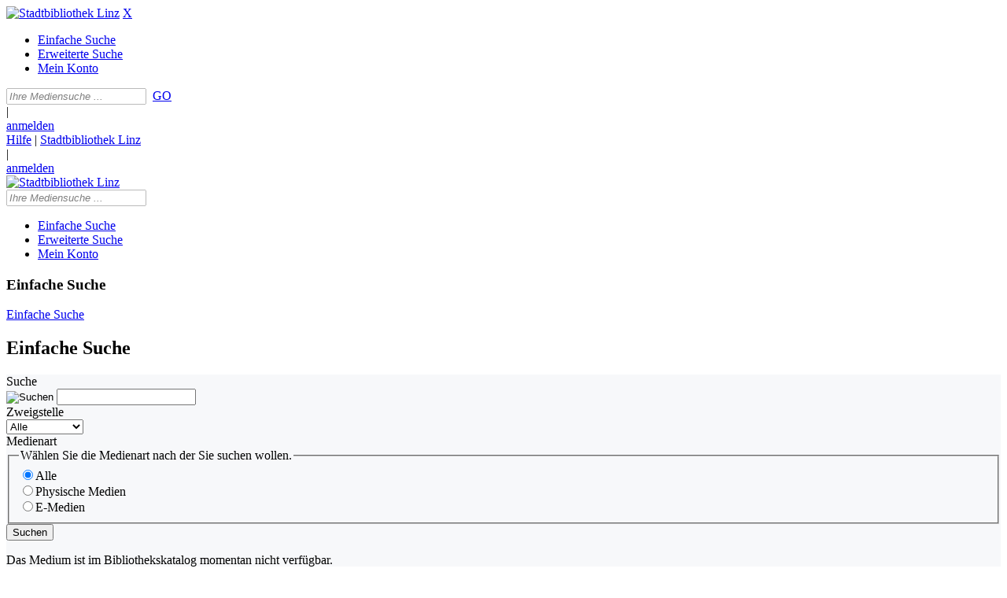

--- FILE ---
content_type: text/html; charset=utf-8
request_url: https://stadtbibliothek.linz.at/Einfache-Suche?searchhash=OCLC_f09c5fac8efb98cb36e0a377f39fd06bf30a20e2&top=y&page=7&id=0120285
body_size: 121457
content:
<!DOCTYPE html>
<html  lang="de-DE">
<head id="Head"><meta content="text/html; charset=UTF-8" http-equiv="Content-Type" />
<meta name="REVISIT-AFTER" content="1 DAYS" />
<meta name="RATING" content="GENERAL" />
<meta name="RESOURCE-TYPE" content="DOCUMENT" />
<meta content="text/javascript" http-equiv="Content-Script-Type" />
<meta content="text/css" http-equiv="Content-Style-Type" />
<title>
	Stadtbibliothek Linz > Einfache Suche
</title><meta id="MetaDescription" name="description" content="Willkommen auf der Webseite der Stadtbibliothek Linz" /><meta id="MetaKeywords" name="keywords" content="Linz, Wissensturm, Stadtbibliothek" /><meta id="MetaRobots" name="robots" content="INDEX, FOLLOW" /><link href="/Resources/Shared/stylesheets/dnndefault/7.0.0/default.css?cdv=577" type="text/css" rel="stylesheet"/><link href="/DesktopModules/OCLC.OPEN.PL.DNN.SearchModule/module.css?cdv=577" type="text/css" rel="stylesheet"/><link href="/Portals/_default/skins/20054-unlimitedcolorpack-036/skin.css?cdv=577" type="text/css" rel="stylesheet"/><link href="/Portals/_default/skins/20054-unlimitedcolorpack-036/ikt-app-web-linz-design.css?cdv=577" type="text/css" rel="stylesheet"/><link href="/Portals/_default/containers/20054-unlimitedcolorpack-036/container.css?cdv=577" type="text/css" rel="stylesheet"/><link href="/Portals/0/portal.css?cdv=577" type="text/css" rel="stylesheet"/><link href="/DesktopModules/OCLC.OPEN.PL.DNN.BaseLibrary/StyleSheets/GF/Open_Sans.css?11.1.0.10&amp;cdv=577" type="text/css" rel="stylesheet"/><link href="/DesktopModules/OCLC.OPEN.PL.DNN.BaseLibrary/StyleSheets/GF/Raleway.css?11.1.0.10&amp;cdv=577" type="text/css" rel="stylesheet"/><link href="/DesktopModules/DNNGo_xPlugin/Resource/css/jquery.mmenu.css?cdv=577" type="text/css" rel="stylesheet"/><script src="/Resources/libraries/jQuery/03_07_01/jquery.js?cdv=577" type="text/javascript"></script><script src="/Resources/libraries/jQuery-Migrate/03_04_01/jquery-migrate.js?cdv=577" type="text/javascript"></script><script src="/Resources/libraries/jQuery-UI/01_13_02/jquery-ui.min.js?cdv=577" type="text/javascript"></script><!--[if LT IE 9]><link id="IE6Minus" rel="stylesheet" type="text/css" href="/Portals/_default/skins/20054-unlimitedcolorpack-036/ie.css" /><![endif]--><link rel='SHORTCUT ICON' href='/Portals/0/favicon.ico?ver=Cmopk5ZE0ehjvxxueEqWOQ%3d%3d' type='image/x-icon' /><meta property="og:title" content="3.; Asterix in Britain" /><meta property="og:description" content="Teil: 3" /><meta property="og:image" content="https://stadtbibliothek.linz.at/Portals/0/cover/PRINT.jpg" /><meta name="viewport" content="width=device-width, minimum-scale=1.0, maximum-scale=1.0" /></head>
<body id="Body">

    <form method="post" action="/Einfache-Suche?searchhash=OCLC_f09c5fac8efb98cb36e0a377f39fd06bf30a20e2&amp;top=y&amp;page=7&amp;id=0120285" id="Form" enctype="multipart/form-data">
<div class="aspNetHidden">
<input type="hidden" name="__EVENTTARGET" id="__EVENTTARGET" value="" />
<input type="hidden" name="__EVENTARGUMENT" id="__EVENTARGUMENT" value="" />
<input type="hidden" name="__VIEWSTATE" id="__VIEWSTATE" value="uCcHJn8ic6klX6GQsJ9LxNr1eePM7lc7TvUqSU2voxMTW9ISdQa5ptKEZIbqobMla76/2ciqTY0gtT44TeUB9kJdZhc2m8M+KgEntsaFT93tsKCKRH3SwxCtPoJbs+lTnpN1rTkOtdSdS/FHIQSn7d1s6KxgE0bA1AKZPpjJMaisZoJS9V6NyxAaxHS/5i+F1T3HU87RSBLbKIvNCyAPGt1m5S5NC2uQ+pIy1H0f1fK32TBhXaS4Z/POpG7KE1lZ1EKRTVdcUaSWBB6r09dtcLPjrpEZc2P4ukD7tBNlKB20R78k4K4KLWk25JlQxlbLkJgcDckxWy/Veu86Z3s+sxU10r3iE5NGPRLH6OJ4R1R8MXABFbE5TIigUgs7MceIR0/FHBDcBx9ImosdZNeJmtSvLnHt2lsY3uPiwMhjbogBHnhQ0scsfWzCkxQhEcwn064yg4vI2s9t3qqencAbaPkeFZ5+lgY/IPjZ8RZso9bI+7s9ktruXv6OtEU6e7Z1DXnPtYjwbgJaPCHs5HALTr0RIu6OZzLyO+wUcwwrVI3nGaUWFh/rDatD+V3LJp1t3+tGZq/Nb2yevXUvphFrMaXhceP1N2OTiAgB2B1G6aJ0mmHG5omPe7fjeammqQ8FWYpp6kGYucu9ZkB1uk97sc8Mu0V47Xky+vRxbgn3Z7KMPmIuk5VLijh/0hYPQCoTjm7idKEDmPNeLQnYEAh+w4uDa1+5jhogeLE0p9QgJxd67cZsty1H7KU8WOPxLm8WUnL8VsNHH5I8qx0jAvvtEjpaaZlc+rK4EqEQVR3RkF/2IrEkN2EIiKXPaYbmRLRstulSAbW5J4VbpmclsmDz9LqBXiOP3EX+MjTQJF2meAbCSJ5g5qb4LUc99ycNpeVqS/kXbTcZX2cfIBaekKLV1yz2ef2Gs6h71HfNvUZOPfh8GeSldymN8bWz1NXH9a3d/lj+VQ+nNy26+kCpx42iPZKGWGuuv6+m+aLVgZdoMBiOSkt00MjS82SLjE8JqHiGV4ZBWv+TA4T2W/iSrB+7QJZEbKjvc8CTzKBAem8ciTimHZMFZoiAAdSc9Zhop0pwqqKaeIRKT+B8K8kO7AJVGs5CSfrZjwu/eZO0yLM6gzS2hj3o+MBYwFEsFpDblNAfTl2Ek9G0JJ5kQL9wcIN65AZS9qAqI2GdshQyTK+TR4T/n8eUXDKoVT23SzBlB4d5SdxFyrflcECXCLLheb0fSZx3bauH71LuLjcKszAcy1SUYOzrq7XopUMMlF9MPFtj7aZrDNUUNWjvV+/DrIRnF40X61JgrgGPt/ZFdsTr/QYtkfSKcJiZaVu4p7YPiRu8Fhm8wbWUmVAHG9Issj/MdmLGPprVJNIABGiqXkYTGMuY234EhhBXrJPJFDrynJQHITOulVDpOPXeftEUPE3j8dV+SZY6w/2cc87ZcKWBdKXyxY3V/+kTZ/cVrqN9Z4hpC/mJiBxIF/0nqEHtPMFfEcwM6Uk6w76ATStd8rfx8RQ3p1LXzeOFikLxznKFyqifrFQR02KXTW1eXbt5KFWuEc2IxSafOHBQFxBXoa7QPfX1ToD3Uu2hocKO3CL7/9slEQwSG6CUqrDxYBs1J+SEKn1qs11dRifElNW7rH9VxW6SJ5Y4pPgUhMRiYAzU83eEhjptg4bBfsK4DULpKlmFGZCM399nhfQ/xSEbDrs7oCuXqTTE1at7VgE6Ms/qBCUVZ1xIBODOPwRWhx36cAbCfE2kh3At9w5P/aGkabD+6bNGUDp5z1CrhJfyzddRd2adiMIV14Hs7CELKkONjD/04m7oLEse5lKlLrhTc3Q8dZBsPg0yYbfPykcJT7CjHj/[base64]/M4E3P01DdekbGjZdAOJH6cKlfPACwQBRy2y7HpUj33cZf+g0I3+zZ3jOIGViSzWK6Goywdv3OLx3XyXBQ1Ga1viMhLdMssBEg9KdaAXH1eWIM354vm4rDRuj4rZjYa42SIaoSuarSzjO04JYBSRPgiiMAA3kPLTBQnkZCHwv+r2giyhtNNJeARpTNw8gwWxiCS+WOv/TSCBuSKBUPR2JlzNHdkdisr+49QtEtyNVpa0kp4cBEs0OHtpQjXmULiL8bOY1ZK1nxq9EmMpzG40PNI118Lo8qPW+YfT3fD9VuhwzPUUL3QcEaPE6IsmuxyTo2gP5ooEGV6DJ35yCgzzcS+lYALYzlqsQhLcsRHL3XbYvXjUvD6/ZReGfvNvw3iB3e4i+QGpmXp9kOpfbFZufYJKIEpl0Rz8IWV6+V0x+QtuM5ItiPcWxr2kPePe8qcS8WfgVSQZiL55mAPG2XXv4sn21EczVX3af90cCTkGwz/KygxyBYBnYrS82rbtKLoQOgbj3c0/JtBc2PVXeNmSc4kXm3qCFICBiqldaY/Iv0bFoj8Z6g9xQbZG2Ej5sonx46oiSTFkunv6XJIBGtFgFYOS3im9UCNmaaWE4MXM1sD1GRy4s8u1A6hk15iOzoEuJKkDsFyCW7x8kf3YODm36GT8O+tvfuGLt+/T3JtOW3nPJkkmPTK0ZXDvvdbSPEXpdUYEUg21X3LfPkvknM+lmxwcM1krBDN52TSINXZ+58thgAt9GFC9q0NguuPBqpFDk1Bkx+ARPdpbtZCjeE7EcoQwcVQgtLobPzqFl99xwH3MCe9TTM+PCpqhaXyHgok4RcCEYC/2ZYkgJThQ09vz4OdJLHVIwd18MLEkbFog87wU4B2CORsk4qnp0TzwkCUDvBJlBw1X+z4IUJcpm6vSzAa4h2NTIbLd7xkG7q98CX736pDP/A+4CKQ7xwAsPFbxxHiWvHcPmVLyxxOmqs+pzdZW8Z/praImXtlguCX9OMRD08JgiDQfNzc6BuiyBLeVJ0XYFeGp7L09wzFicq/vrlxPTebYBZZxbfVgcO1JZDAv1yPOniqa1MSKOEpM3d4/TNKM0ws6l/7ZRRu0IJlC9Fre2FpWlS0SsJHRyPQ0oYoh6U9cfce1yEjvf+C39g5oRdiFzOAVk+rHAIgEs6jnXf2bzciAM/[base64]/S5/lfrEfzEKuijrKx3HCbzVWoRm3m3iwUqk0bFtgl6eC1VvJzsPuMyJDTPG3G7qc5TSeUZTsqL+OC3x2Jteu7z7weOtBPINjyIqauGgF2lRelJpL07uqdWePwOqJfTqNBwqlK0LxlO0LPFfviKcl5RbXsvxCqaWkCx9DEJrtwYnYNvUUTmWhSLMH6WKz1xdmw/uo60eUpYCEzgOu2ro5wXBDu0bLnZ03y6j1HH8VmUPDsN5NeObJlajvDy12fXCo2nkyPBYMvU/j8tWWcCw7FAE6pL10OgTfSM1tuXDgmrlCmElIqOBDId5HgpTytsXRYD0AgLFA94ITcCk9IPR2kJ/nM8ifHcdWcGBqzOwvVQxChySN0DAb4bqgPAo7QWyCdddpv9tgkKgWsqo9YRppBDxaRAjvwj72mgSGoyJlkRjotLd4Yfech/smVruoksjybqv1rI0s4GQwMYabmp6GrggkWmWCi+p3jGSLhntpmr0sble9t42aihq1YY82jXmPzTC2vbht/pLY++ZFn/fbcDwpm3swBUOEdTPsCiwBl0wp8XU1rKhvPssaEqywTDyD4BHvRkNfSlyCZPhCzYMFXv0q7arHC0rCEG6L4anYHnlBQFm3r6rPWH6BpgeOOr5ZiWVKtTPMxwM/+4F9G1EyDCyECv0TIb3mXKX6FrHErHf3NKjHFVtG6PAN+buDFYLIBSgSmJqFeoVvw1s2NBmbnu3LuwRkDYGA/uWB3A0D0d/Pkhj1xA90b6d4jBGkTNgfbXOU/IcaQgMoOc3pdqFbZ7+IQ0N4UeBUbKt26+DodeyrBpWb21uXW+4p5XCKrhDoip4MC0KUi4v/gZ+yDAjJtE/vlqJaEJOiWXbLvOVduNDq0PHoc0+06oQedAipfE/5tSuBzzvpEjr6a9ejzmVYxcf0k7drylr+HHGG1uExRubACDSRF9OTiBlHJNAHamrUJTTHVKGMKG54gQdlq+d3x6Ufgz6orn6ltm4MVYCb1Pyq9TJc3LVmkXUBOyH/ExkoZEYQSpyLeUMwkNmvn2V+jhMK6F7bzCiIsL2mToKL3FJAUGk+vHny/yqVMM9KrCg6iu3x/M9bnZRzvfw0EoK4psWrVVl9YjV4klh+5ON25Yl94ZOcZ9ZdSPw9D8QIfQmPeAMj4Bs4H7RLXesMyA/wmPWnAxYZG+gNI96oQ5Wp8aiYAKqOLA4xmv5FkPH0ULPVCL6lUjMY5wIoBYodvakweEI5YKRjskHubPGosH9KXFdK9J9p5gBpVq3gM5iGtm5bJGiW6R2S75OUm4hML56X+kOtELh/EGv/5o4h6O5h+HiQIQdNOPASUSCn3z3rd8EbNIBxkupum0UbiWXTBYhTP3SXTUL395PTdpoU5F0lKmrJEZocIEM2YfV0u8aRXjXbv2zNxjY09MQHyopn4IhpgS/eE8KWKLqDBUPlFCQ87/eySzPZQc98VsUi9pxq7p6QfE6gdSB6PohOMNzrWoMvooPXaGhFX7SxDQo1Jb2eDkov4r6D17JoJzUiktUL0rXfrwB9tKCLMoypFfNnZ1zO6HqyT/4jDwAG4Bm6nITkL48nrl32S6g2KYb5D/6yhb7kYtmhRVh7fx30MhW5RYosDqGLsndb3V1FG0InczwMTBO2ttRfx9T2aqwSRvULiIM41nFmo/[base64]/J3OKlU7Ly/xjN4rFvlF5vXdS/nxoqn1uPHsWmzzuFPjCk9UedCfhtAX3T1M/Nbgo1mUcpaX8aCHWKfozTp7u0ImG7tnnEfNZErdOnY7UoysgMMtT/vlabMHAaYj/WaaGnNncUd8aTSQDqifqf8eDMq6B1CY9SLkjD7IJXPH0c70lZVVCM90hiHVz4nSDZeDDD32CXRImi7sY2xBxoAfxytsCx0OPfd3ZcT/[base64]/Wb63uBPoOUrhlJHJCj0RVyMIM+5Dv6K/596pjUPViXDDpr9Iosz/WVWTlLVdHiL6vjx4v/lF9fimpJPv5utUnDBBCIGFNHT7UieYRUTJj/24V1KNj165qA+FoUdHApSO5i8CQQDnSgrDw56efQNsHAdACJPikABgzHZ+bByTi6zDsm3VQ6xYvPadcDcN427XPlZfdQv+gMW5WB0sOSRHLNBj7w5v/J2DvI62H+wsUEGl8ko47+BYRjiWkW2iujXSDIvAYVQT6aLTC9WCNSNpIE0ognPPq57ukb0DWHUa2WgfHl/dl12KEDwo48Tufsuc/QN6c4I/SMeaxPYo1qbOHnuLVHfC2XYgflQcjvb5iJsaPrMDCp3pdHUuOuE9O3WyBvYBIfJGl48sJK+dz8DmfYmwp7Vy7Nz0YO6Q7L9r3BG+vomMcgcFjhN/kJ6IcgO9IVdGOzlGDBkSwbNgDJwsrr+tkhyg6g95/wQKRB02Tg8+ZFmljskt4Ptp2M+7E5xzl/Qz9m3rgirNdUAxuApHqBtl8Ob+ct2yHGQN4B2PtoQHkl/RyrL6UnRvhaHDrPtWAKYkP9cnrp/G5hOKq24sRRD+BHlruU2o/dn0ICKJdYIa+Je2D4L2OnG+Xm4Wyjeh9HSK1SXSL+3cHpHOIGQ3467fXAj6G5ggiLLRVdPETPLpNWBaLZU5qSe8yogvKKrawetIJmDhqM45OyjGhe0bJUitMeiGOJXuG8ZeZ2UPLuhgUQC8tmj2VyEDZSc/tE29S2FlIzlaW710iyK22YTHYcuqgHhgsyZz4w8/O/Kjlv3hZJhv/F/bEogOPgfW3AjvCxQXoqlcpEAvnE9pD4HwCrvDy1bTAN7LljeY7ZoDbR1BzBlYB11bjewddqHe9VdnDCKvBe5Mshvy1D+Y/KFx237gc2QjmS9m/8CZ7MeUghSb7uC1VFhc2lnLfq2PHvqEebeNSQ/KdxFXs13/DrC3nQNdLRBLfu0A6P3E/b6T9GV2F3AjtGipF0AV5CO8HfjKEIg+Bf8VwQnhvC6teKQBQqTGq2TdY7EH0O8PbNumas1VRNn6QB61tl7VBTYlhmU8Gg+3FME7EZdXPN4bLsYuZcvjLrJsKniEdKInIN+2D/SOqKvlEqggNlYtKAsHQ3PIoqSP7vaBwoAGfLvg+75fI9k2pjW7dHlYaInnEuiWG0xDms0Oa2Ek3JM/CluBAoTbURkUftmU/KZHz4XusqpAU7Bb87i5nLrwm6clt79rT5vq2tUMSHlES3Rs54ZeT5MhrIbiR71WjCXpDDaBfdPPzAsEn8rITrlT/DnKNg1O6oBDPm2SmT0Yb4QTyTmXAcluuXJckTa74g90fOayZDGaZxHQ6PqGQ8+Vy9WcsGhXtV1aiZnF3K4pE8rdn77BYTJWA5XqJ0zpgSFhbWH62wra5pYFKcasoGEPhN9KOJlEqGTmhpujldqWqel80F7BhzvMCoQ/XQndZT1FcdVpaJo7gFzLBfbi0MrjNuw2FcS9Kzu5vVKqRWRQyCEiEk1F5pKoUnvseeYSvFedDKwK4/044xuTlPzaka7ZDtTKYJBTMmcKQqfVNZc8jL/akVkJyMFYeXBZk9WS22Vl/6jLZEdbPelVTavDcUPm1St74Rzje5vG4zMSjpRaAwoSUyyQIknCV+kNKX5NrGFae87n4xhV10H31kyV203CWWdgWYdskiNwMaE1yKBtYcOejRkoMnRk3Yzvf5YYUfPBQSZm5hWiyYtOhRkRRWp6xb3la7b6xk5lmz6mB+1sBPRNBhLA8tkzn0/SX7sKlSUa9mVSvj2oNBsYLQOSV3h3uAcnAX2bG95MjXTB4Am4n/MCPRQE9paKPfcbAZ2soW+f0lhQzLCbmDGX4E3ATWBgmlDHl8Hcdcksg4ZdGPN60VaQK9Rwv0S0bkvvpvmkLVzkvmEZC9iNptbEFGBdlaZJXv2tF5YrQW5b4Ud596Fnhi9HobX6nBQFXMZ8PCxSZlT1DU06O87vGGFrIMSooM/R1HmdV971vcUZQ3ZtHpGXXuXSCwU6+uu4qnAUD5BcHKSFGhs3725CTjIUx7PYPPjU2XBTRmfUicH+U06OpXT1KkDg0eA5LeyyiT+DQv2xJHtNDepCZeI2N9ya5R/QjdFZ6ulnn/[base64]/9xwVfG8DMWlbC3H4cZx+n5Lt/McpW7udw6cftvElI4o30z01sTao2uMDguPQOGUXHQDEhRpKnJ2McFavfOtBPZW4WUEC48RtDvZcfFS6bla4OxrtbKCU7lyesGyFI+omnqz/+P/yk6g+GjLs5xqOOZwwHZLyXake8bxfVc0E1yg5G1+yCqEJvES6UC6pZy/YcJEZH4EafKOlXPjJpQ+ipR0FBnz5IA/PcKDHvLyp5lZ8JYdYSujfJTPLr4WAiwoF/KDYY1B+a7tLX6LWaH13CyhhHldGBMgWFn+VjBeDKx1BZ+nfyMVxLoUuNSIF0PoIK8nupyZqtvUMC5q3WBXv5/5/QfYk8VGqGNIFpiRFgF9YGexz/[base64]/KqHM0AzYd04Hyixi6VAi2xXLay9jHh4k700ByHRVZTFK8KHxsFvhAa77TKfV42Jzm5ADR0B1JLse+x/CU+xz1vSpLF8oLTdq6MIl9SdB/88fV+6ohcslazFpbNgbe8qvRQYWNNDJvc7qZ7o7w/PEtRkJZuKNu/qyBsCFFi0++4GOez/t++oXMZiuGqYNTu8E6TXGHktUzkimpLd6AtrtUN/dxP2KylyXix7ZaVVsl1H/cN4FOXb8XrVkFf8/XzGHpyMvTXkmnuDP/aZ/yv/HZEVwfoYzWPMN50+7dVTN7gSG033//GrAP2vRHHrpKo2sA41EkdVO4zxQvU909+IrjInHbwaYJ/u+UbUNV0SwmCXZ9ljTn2HmzmLKQxhi4V9romQmnCK3BqiB4613AdyiPUZwG/ymrYKntuTkS2rlc7c8xCVswPvkxS9hVrrTDTniXaYUerl4NtFjoYiVivDz/a1E+3wVLi+WlPUQfVaf+EuIO2Pe9L5fNCl1dyD74slCXVkqU3ripy2hNlrg5jv0hP0A8WWUvWl8DONsi6sFLQ6UHKbljLQqWa/+lbO1sJr3cBJ0MyxxVVR9eEvPM1CVW8qa2mqGCVohKmzzIvH3ExOAL4QohlEirNr2Mxy/i2PDEBb9UJ7fUZPECRCt+C4gLSFIFtbbDMDWm3m3PGGbvviR/JhIzmqMac5+BzEXSZwYdQr1YcFOBO9y5RgkUniWMtIbVx/KAZnQRQl/ydxFkFWmSq5OsZWha+AYJIR7u1CQduj6tLa1lxr5wkij8OmPyzTUTLXsfRCHrWE+6og8BlUsUWiyLfH751/XeFBE+J/pMXFX5qUHUawJ10sCF7uZBIQ0gQlFjg6DOCruqaHkCtpCxyTHBl4Y98/3S+t70RtDsqwNlgMsEEv1ntbkHUchT+seTzIelcO7f/3rQJ0a73bM35D4mCRdTNg2SsAhlFZGIso3r6WLrJNYfCCApLzVkfOpceC29ff+FkKyVAF+fv+JBvlFp4iTEBBPhjkaSRLIlLkv2BiFF/Mzy9KHDxLpesPMtNZRI4hZpscqnfu8rAlPMGGtfTd1oZxAgh+YSPMRs1cFWDPrDG4zV6Y6cpVvZb+Nw8S3VSO/ehLJ6dAAMb+1RjpUXMYb2jAZVhUuQzBEu/exrZPx8r5dzAnsaynlhSVz3HW97Bqe4K5uO9b0CctIzG4GgYWfsrGPSVO8pdKuHZ44aI1SwHzmLNfaPUK6EsuIE3LGWxuWOAbTswrjfqtdueFUBo3/P4XQeCdohK5XkOdtyGvmcFX5VIQ9LmOBdrK1h8Kog35guayPL1JUAYyu0wURdCqpXY/DShG4tPB1UjZoc6SdWDd31wAV06ZfG5YhSkh5NYvg3hrLNhgRhn2R3OymJl1FJet5nvDVWon95PsSTvFH5q3kGbs1xThlLCoH7jiywJkpeHBj0Qe/EODj5/F4p2gi+8BrciKqpcZoTt+etjVI2yYVqwCScl5njBa+29D/9OwWs/V9x8pUWm4HepxnK7LIg6q5fxg1VYSVYSP3SYx/LnLjrfdSeKJ/jz5yLdWI36nWo/bpXU9zLKewCW89x3eXomRXjgk9lpUciEcHoRRYIpIzGLAvPvcoVtIts6z3li2khnhoUm+iiQyrECq04cZOjEtriFSgkUH98aSpPtk3ecxiqkAMvAF5bKZ01AB7qDbx4uFPQR+Ga6ZFcFEA9RRO9jmkJFXBoX5wDwcW48W/8kGgeCSVT+CxVRzuwDvoJFF9Zyi4HlgvsPKWqcV8OXi9fCwGWRY+QoEeefKGP2QwW2U9llRi4iwBWNT7IwDWog0kB6Mg9r38FgDu2/qMIhbA5GAaGIv8QlF8lByS/pw/LJZ/nCtCgqxY7gYTH6nfjRuMDN8BCI7EN2p1sf5AqccAVb2T3X+1CwXnhdXV0X1wgEN+xrcDsOhlYzUGQpLLmxzCIi8hO4JZ2PXR7qJlhGXzMeIUmd/gHg1xokIlWqYg2TpkcetR6zoQSxUU1bN3O5iXESVZPPWqd+7AngaBsmj/f0iw7ZH+A2lsw5anbU87i6tK3BT9soejbxX+AongxBoqRMXF+HknYdRf4LH5fdDxoOtw1k9y4gg47uznjp9pSI8YXjkylEB4EyW6N/Y7VKAnDjlQb3UDNtGHJNZ6BcsVdXeHir+wKc2xojVUxKqJHg9vcmRpYtR92mINOeo/HUwIIV2lFgLArGVRcZG7NtM9a3l2MjjI39DkcPjii9UYVq55308TKWCG0MLLnubKvcIizwc1Rk7/iUDEB69qw7gxebs6NLM4aX/rN4WaysgC285YwxGgOCQWmdu9MkNob6VklpXJtCm938A0UxBykClIQ76iPiqzkpbCexjA3q1T3H6ptjmhEuCwUEVIX57s/57NOSOuVeYzcLbgJdTV1F+FDPp1c5f/qo+tBgbyOzzjqNqk5c6ENagbGss1YtPsYGGMbQJvMa7WICMmBOzqFz8TKOKeBdBgZ2Po+WbXiDUXJPwJLXAqDqEhLwglVr14PyG2W9U02wWFk/U9NwBF0TRXVUae52ZeatOC3cFJKf+xp9kzGapjdT1+xc1IpRndoES6lZHTckMBwltFhNqzdARXbLxnY3nEbUXQCX6VUjn36EmTXVfw4RMk6MHsb7b64KKBUifR4cC/Z6gEB5vJFCr/w6ADylSsbOsafsjL/rfCCjl3pfZtzS2GV/kwf5PeWS1A/ibuaLRdTcL/qe18whsjOFoJ8uDrhx+XYgLw+s3ipvl2WQi52/8VBUGZuzT13NhMC/bpIlGAB8xdK4LZYa7qgmUVsvpMVFJg+nObs3LZPeqFUEhW511tRkrVozdoyxjDBL5yILvprba9FB0Nw9uN/q+ofEROoPtgkr/rkkO7VqEiK0wuAxg7k6kMwr/V2SeOwy9sel7nVJ/ektbxuTy4nBQffRS/REjVeL5eaYx4pZwRje+3BmwMdBFb+XSwwuL0VrRXcB/8ya7ixWgTg2SvQXdUodk3ocpV7tolmra6/Ys+rBST3onK8c0Y8r5CP2cO3kSZXu9b82b/Zb+SK1jV/tBnvMNV+eoYPxJFMwRfYloqKJoWP8mvozkl1dprvY9ltgyvMW8qfRHH0VufQl3zWgx6K5GlUABTzvaaLIWXixtLlEJoAJS6lP1mjAyQ+gGiU4NJRYAIEtPLz5/aOuhcIboSIc25EwBmi8KCwdRv1TYy2Pp7JQ96Ep408bWLSRoOn2ket1K8TDBD98OeFpgZV9cY0xd2SPIFcpm6JM9TSudh7P0QXM5Awgw7IM/i5JQkYxAjMuhkEbsABbiYoYscJvYr0q8st17skRzR4rNODv1BxDg8w3JDhKchx3enEFwelTjaghgxzJovQUuYj8ihAUMGpB8UHpOyJ76E2N3/mLrg33sFA4YGhjMH73z96TSzb/2SXPwLVl7G9oJlxDn00rjUYxbnRqPe67QmQQeK0wUPcun54R5yPTsMhjGyYpXadHBYVyQYVvHT1YwDwEGT+qCZcS5/ni2YtzL3BoufpFFicuIcZq49UQuV1Om6lYsxCQiWRZcHiGVEtqZdR4Gg/2nHRsGnUply241JKVXIXPGJ1UL/5d+JkPQqSlLQyVFU206PJdHgTs3AGhzqcB2lCEGmoy37bE2qc+A93g5WUaw8xhf/j++c6J+V0nH8S7MQHlaHxMe/+q3c+njMNeur77RrdHQB0Vle16Xm1ljfCH2icSE8ownAbYHsD+v/HEqMnyj2Lkjl4C6XnRGaLY340YlqGUliiCAtTOXY2qWvZgadAQGCcTnFsOYOnE0dcDVhJ1ww++PQMoe/84SFnH9ZW3pVpVjeV+K5tsxFpwt2KOC2LEJ3nJvkjEqVBtBXb/j7PyP9cO0hjoNQusmedz7PuDfa15a/naY/ZSryljArLewA4AA1rfGSu/6iVvRU7XXbH7gXJTpkIDu4SnXmbyDqVFplKkznn/0l1+0eSX3rBdC9FMVSyKWVkLylnTG4cKKPvnxGrUv7kTg2aYpeTMPRiyCvr554hPP627NFAZjInWHb0Bx3ElLK92CLjuotDW1xAtNdVZri5F8Z974pbKmhpFm5z0o9DwateXLdmEgeh/mt8k7FvlZzlxur1mv3biSgk7zMkkvFwjDeg6E2OGjNjarA03rYKyGeaca7NFyyCkVxQ5AuPOFjGbizvw+GKls4ywifmyf0UnxbjBRkRjod7k4SKtC6xF6QoNRZyY8MfYa4OyUiusLksWFQU2pkMj1B+nMA/Lb71Fze0rinIlmyIuSbCEN+NgXRY9OKhE+UdS0zmzLeGV5AWVOvaRwnn+aceJvkrKwlANB7T/ay4CLvpA07yrIYaPQulYqbsD4tcTFkCqiZR+UDByDUdLeBDDeKIZKWhz4S0CmrI00VEicUCrTqCnHqQQ8gEk3ozcOGMwxUypSs9gdtj1YZnq0/E+lTIlmAHcAVJjt3Uun0XVib7VYK+uQr4CHfP0sLbOItOkWGceziI/45kCrnUOg+LMAv5UfoEcaScE0YSaa0CU8bEPCHG7FRVtWITgYmOXzoQ/5YteMhCNeelmcTp1XxlF3mDpI2BZ/rUyAQbH4M8cdF00VNM/9pZXIiN5FhITsQumP7CEjSisIhdJYpOrlB0isPWlKzO7ywOYBWbtn570Uu/P7zU5zE8LsUcj8ADbuv3BhatlV98wMSl0OUa2ULrKL/HjZpTlyxuZm0SvurkUtirZZ9b3wRitv3j3Ln1uuIOnWxZhK9qqbMk9StghxBM2QyGAF1j9Gy1aRMxPpZ1JNcKFS9trPxxTLbCQYtc3wtBE9L/qdjka3Ys1ocSywboNQ4e4D483W4t6O24uCBnxVCgxSFQRPYjoOAIXNjfFb7nkoJ2K4r62r7ueDro1rFY6oEHygQLaNIhzRe7YglEcnVOVI4FUbT1MdfZfhAMn1SLueQjYyPphDfuJNQZYmMbD1bu/FXbIk2aRjZFI2rALV9K0PwxC844hBL4M2jj3JllYoHD27Nds18ICs6rVKCdwST/wmOnVyLvWD234JGBZytytd7HJvpjNnvToVh9ug+yn25vGN8jKal8XoeKhbwetnKvgpDNd0AqWe6krSKyTTsj3m3GbmKkdwJ5MA3NWvdrneqtLAHANyO0twKaGBKXhRpX/[base64]/6Wqg/[base64]/Ccww04XzSJ/wpy8rp1WcJylhnaJ7LovXNpZeazayhVioJRDXr/cTHbJEWmhS/hY7ZrA3D93yh8b54Y7l6GmB/JbdpkC1ifXBmPnWMvIA4j/BlF1B2pzY9CAknDZHIXSX4DbIKYD0GMwVD48CwQy237yt9MKCdeGZGbDoRj05F/ay930zefiMcr9SQ+FaAk0oFQX9gtxetDquRHQvnqNdEcayNYHGQdn9pOhS7LuOS1ionjWggMdZg2fU8pyghFgejWCOdPUBBP7OvncQKq/N92A7dPAEk7hWHMFuWANpbUJsqFBfqXGYRZTxH3qhzjbATnBGWXx9+wrGgIWdrxTrPP+d+s3jPtd+UMLsJa3z44b8e92LiMU29igtqrG5azXn/R1URk3rENZERCf7OON+UGH0gvzpPwVXXwG39LBp0qf6jE8IBjf6XeCn0GVg7K0qEdFwTIUhBF8jGPj+6I7xtAZdoD5KRGj2GoRxqfk57/JgbqMAfgOGj0D6fTry8AzQUiMeT55LcSZW0OYfVmLG9phARWFNYG4WqWROc0Gs0wZUkQp/00IUdoXORT35AHtvS10Pplh42GwaCv5pOglfbFZPtxp8l7tE7OqY+Daeb00/rgVfifuQA4Wms1ke74R31VFQwOlOu83OkiJGpr7kpfD6fuf14uS8RY25K3EIEZBee1l6QUyhLAj2+vN2bB/3PUiRdS5WjW08l+Skf/eT/z+cZGlQ8wYXo6VXbF0/z+yaSeKNjwuVtjZQDFkrdiu4LYSmDmYqza3GEKtUsx6Tb8HSde27Ypp4eHW8gF0vkBLBT62ct0Fy3JPnqiw+ZG2jkWm40/fp0KSbRat1cIZt0RFkaCXCpByTCi0PKqSXapHa9gj2V+zBi5B69m/6cDmVBzc/ktnbyrK+pJnjZuVYd1JcYNLKTNhkHmjHdMhJEAiBGmaHz3IbugKkmA0LCp/L18Npx2iN6Tt20u0NnpsZi9G4RayEqpOnr0omxIF3fm+WzM7Nx91AO66Rdv1uNL7zHNqCtfFjrkN7d+GOAiL11SVnMiek+4paYK54bDeWRXDd0AJvhpvlmjVVVIyM2hdd5HhCngR/QMlQvE5hkiXx8T8u2Ilpl/P3iMaqUwYnkDpJ7cm7YF2xpDh6U2/srU32m20HDi6rIVg6kO/ptfunoDOQLXSj3Ah2g7gxJ5OC94VAK8Qs4+3U02uGsJzWXTWyWG0ne1Zj69wk7rW7KFh5rNgDGzmxJHInc1oP8SRAUVwxPA+8UoF7PdWk9XmyRjDOi+C9hplfqhunCNomrxPkebjq5kxHp4K4cbxT2TRNJOVGOQENKqK4b7e8zwUDO/p7DwLcF891JEQYYMAfyYz1ztnTgIiCtHAyVZvHi03OK+Y7oudSeEN87Sl35aNRCx+UBOXyLQLr4LEx4DkIuVF0DoV6EfQMUJOZmz00UY7HkRCWNbxzA/O7/oJvPQnNoowveP51KMk/Pc1gfHdwodrwuf04JTjO5a33UOyyEE4ywWYVRfdoawD3MH0Wvkfbw/I+fdEh1pkyLKDxuuv0SU2rZsVgC73Ej9JNkUbocZYtD1PN0QGeXpG0gAKa5pUEir3LrVvzCJWPHL4z83cLaTaB7o0hp6J47IyOl4MxcspSm3Y5lVqM/UDki86JY3JLCHccQqakFXymC/zoECE50B/4Ye8n6Q5eyxeyWKjhQNo+C++XIGoLmMFQePBVWf1L0fOqFBK1JNNG+XdaO1PbF2bN4sxSI/AEaoHvQiREqrtZENQWWX/4/Kx3jUxcJTr+ict6NKqCMCW3s1ulYu6PiyHzIokJYWUrqUwaHfXvc9vlD0A6rwOUTZMRAvoH9vJja3ustysmpQ6y15xXsd99dTjfnDBIhapzETZAh/mlnWTTk8DgsYCKWIJg0/+oDVAlM45WUJZuivyu0CVYI1sS5BL8s4oPcNnQXzrdUUcifzqIgBcAYYZhwbZj3pFCGv4kz1KA4XYzh9rAemKWp/ZVqZrghSH4/jJsfH46ufsPRQZ5JvyHkTICW85qt/5432PuO3LverCIEocBwp+j373R/AX76UvC77OifgkrOx7p0txW7alG2ESRg6eGbeZWC/dBlOJ4TbF6vLM5K2Dswrcj8NKdkGkAkHfDN2v+3F/wRkcq4vlcJYLwnGX39ymauksYTkUXE72uQED4rw8ztJqInTPoEBPey7AsD2U1SbOJ75r1h5fDHEfIfhGZx8pQgFG6+UT9u58kHDj/UtLkFvP08Z3yJxR6M5ZdHzRdiouc70UOTH6QTGCXnbbQbleWLMT+LXuIBcUEW8aplvPCWseSheSprUP094ddLf4HqIbLCclJTqWsy4s3thwqiw9MegGn8B1CwSJ1uciI2LU8S/uVaRgNMjtlbcpGPDLRtBEVjqSMXiUcyJS7q9lp8oFjlT7cbsRi7HgmN6CxSMDUFlhTxhV1yCxhBfPdID0DSI1jv5cx3ouRyiHUrgG21EshXcr7BdfkS1po9iYogqi/DX8LO2Q3mC/[base64]/4JWO01lwD+KYRxMOC3nlf/AoDKya8u+B/146ZNdmlYbSFBHNVk+RlyThogi1YkIbVtAThl24ThuUxU0y+vqObzQ3n2OJFzpBjxCo3ES6RJtMFqUTr6W79+pGtfi1LOwh0L9MtjxpF2MXUkWBpBaRid66j5xyRyVjaalfeWU6X/jUu4/FyMJqL9ja1s2uz1Rg6N3giZeRG+KMtilwKv1uDLjyDnRfHNhgctfr4EPWAaYrGkTXOE2Od/h/qwcqlu6oZgzWw3CmfJ1posiSWrP/PgV/R1m5xiipF5T/E9MzEMqDZh3VAXwYN+Ksslwp2F6fc5KM+X+bLXK8yhc2TtYr7bZ4CuvBGcnfp/3EJm4rImVwmpATNELShM7rOgejmQomTcc3MqLVT+b2EedTFyUhNlYfpDIOoKrQF0vyYBfv6gNz7HNURtWlunXoYIOiK6sBFGmUNwnODqU+nlc4fH7Snx3hz5BKkH3wGvcIsF6T2/6FI1/[base64]/ytr5c340Xms+1a095Yr35jPB9lllwhia8FHUr365T2FO66GZO8y14JEHDqFQRjH1C14bflPvAJtWJetUES7wokg/tTZUUWk42t0c7Qxp7IHTzICsNxmJfeao5ui2OkbVfPl4Udz4hTvbxsZCAWCwQo6/Ik2YPcPlZpKgHEIJ8Dc5ytw6GVl9ewuEtnlDSa6/jcxlip/98BNvLbgBTa05T/zXCLAUbATDhdjjJh+FqFzJZeqRLxTfpMV+vXwraqVEbXNAtXnHeLz7q4YLqy1/l+lKWrx4jQjweclwtGYGxS3pQhffjG/cyiuZ6t1svLIzI0yORhU+ujkrz+wH/jE1paCxYuZJ2+zS2505m/zXyNG7PKK2nObp5tPRVCT/[base64]/N5Tz9S8rjGcBDf/tHYsllPCf+9HZeBO+q1wLtaD2Zdu8GJGjNTj8hSo7DjtQMIERoqvsQTQVqGgzuhFW/[base64]/MB7Y4/[base64]/66yWkPRaDYV2jry7GxQBgOiQFYBoMU/5qZKcTZxsVetOphg00XigsK8z3NAuby8w32g8bLX5XxazAmBF0BibtyPGdWrP8fQUItKoWdn85wxw5tBeWR9PW9sE8vhQAfEnRH+BD7T7val7zfZBDAJ2GSYlq7W5qgTHC9dE1q4b/[base64]/MT5r1/m9mnxr/EUSUuIAoEcqRUfIWGoUwBtUUdL2lbb4TlD0reqYM4CUZJxa5nZuCPru8giI9TpR5NRl/ANaMFLqW+ijhsJkw4tgzYeQtrpJ3MCgEd2XXI6QDHBK2fFybXJjH3KIjRs9GcdfEFiq+E/CpdTBUSawnnezj1e3IA4b5SPrIuEd0HQn9NEhylIjpQNDgPTuDIL+cI1bc5ViSEyaYW9GYEcMxC43OgxjbFUqnM8iaHEL/o4lJ51Jik5NiYo06t0Pc6SDa/FHsbLkmLxoE3ArXWgjSPHZW/mTHXd4ab4nfuIt+G8XUujHHfQ+FnRpt6/J/[base64]/bKffcetDE5946SWM8xsHzSqpzQoyTu9BmZ9PN3yvY23hHAmYTQFzEyMCRdJlRVHPEeWHp2obVAHWQimfIQwP3XI/pRVuzrn9ZsNg0+s5wgkFg3kodFQCnIJenCqb4YdUOPKm56YSHdsunNlj8zo2WLOCKki481RcxSasuV/zi+gGR+hS2QreBjcyOrg7wJidPSgm1eF/4DiVh5BCZu6yhF1r5My+pbJXdbc14XIoqHeuMaFm1jsSsjOzpmozN4+enYYS9oIvQoKl+nFM6+8pdZBRffttmUEv6ysl3QLhng4zQzH+9DG9GeTCcLTxA/JS8HS23M3YYhQdeT0QfLqP8B+AbP4f9D/BBPN09lwCtCvX6vjDUr2TV20sXiswlzC+qGiEKjSWfSa1KM4neQuZ76/AMbyBPik1BE7B1rHrJrLCAHOy042pdCVCgmsZOfxMIboU/[base64]/KDu4pfxmmSbrkQSvdrWNUbuRcM7+KbtdUvZgOByNcfUQ5KGbG9K6k9I0CGzfMFKs45C4CZhySmCsETtTPTW1SN2GX3p+LKpSfQk1oZXTWm8CYud65F7wTGF11mmPpGx9s3dfDILrE+M1wsMyyjWIiE7dxG+6Z3mmaMo1ki1OSqtq9CCzIkUTEYH1fWsL0/UM4YTmpyoo9edBKnV2zFzQt/Uweg38qtHXkWJqt4jsFYiZZOmV4Kaw2YjyG7VCit5hhYzT5xDCPEHtJCf0yrTA277HenjVbv4HCMM1H+BOzmzJLFSDASCHNYpS2PiKE5cxI11oH+k0MxcBdWIJb3jdL6uMrz9IGMFFw5Uro5jCEgPfBg8+qQi71g2K/qkTjMfKFk4mbPEZsidNjohFsILjXnfB7O0h6leJ/qm+IqZ6H5IkQC1ebWRgA+H+b6lEeVlbflXwynG3ZIYq//YXx59kiDBoaio29MTnYCbIKmbxdn/XH9wQaZeNDQsdh0qTxn1p0LcO6RloAYvO6k/VHRZjvuLBCUNSdgoIfbJUDhybrY3MFQ+8TwZ719lM1Cq/hWhikkIvED9jBykvredVxvJZhyZF+q+PQp7C6Tw4S6BLlyveTb5CuuyDCuI1MVcIsDVBpP6QdyO0413dvuO+mCvJPRR0dz+Z4oQOE+HK2oEOqptZaaDH9qHhm/af357CurxcDWoegKYHTnJmDgN0kKEZfe+erO53zVvba9d/ppJXI3/+fiqv2bu+djh6t2L59xIZRP1OPW4mzvFvCnobWOA2MCeAjNba9A7RqRZfSRCDZClYcxDlYKzz2RcET7xUgGIv1MFYJA0Q7GoQnzA+VtQL4P7PUVpsbda/HPFgALVysokr3cgAcp6g/KgqL0UBnWgl4kb5TJ7J8K5D1N8/PBJTLAb27ryTY5iuKDeQAmK6ihVuaK1pqx9V0hPHBB+yj+KAXCwCLh5Y+cx36osQzyivnF8Yp5sl6KIatieWuMnVSQAVR6+18dbUNm48a9/9QzjSbQQ5+tDBPWpG5rxCArnV9o31vghItEL8Z6Fy0hsDfFbb0QjgOYLLmQh2CksNkXAUwktRt5Yk4xZxA9rkcBnWl56YZX1WUHrselEpEvUD+BLfOAoZHqvlaJWdSjEqnQhVP+eSWJ9gOMYUZb+73KBhFW2qrpYL7RwiWmqTF3UTk7Me3QH98EKBzogO/J+H9kpvwMBuCGf38fNDcSTFMIbp08GpVvKQPsiahhEyiTf/3JjqHiXqTd52/SPxykJHnsivGprkspJHfI1YDhK0JM6BZAUpb4mFgfABrJ18cOiu4RTxvbjO+uxN0vRiV247MDrjDoC+uk8IP1HPCrJcWeaEl4ggxfJ5xxE/mUGZnaHCGX19a9MZNA/DfTMGIMQ2o9e89Pszwz5dNcNfwKsoh0UcnoZ99fj8v4u+8gKljlFRLlZHlL2Ezf3fW3Pylip3pMmFl5n8MxKVsZJBSJA1Pf2VeB/P9ifoe5Q7gJzFSR6aiX/AAvHd9apxEJ7FuBOIdd1K4yH378kz9duw3pPnkho4/umj5/39+kuP1EY8tHxH9VT/My9itI3e7E2AuxYVkukIaS7OrL8atyV5xGSxl0Oc2PO52H4KnL+z6wuqoZBUW6l7DMG6Fg/T3vsBlmZcnhMexUoURPOdsW/Vstqn9qZTN0fYwDKm5e3Of4NQ09wbvpjpQ4CVV46Y/v8IFLNtgAdthKxQHxk4qt86oUe9YvXLWoNyPTuZjhM2wNre4zFSYavVsxOqXRdb65Bcep9kDQ4nvFj4hJUNEEt39j8BV1zQDnKdsIsb1VwpcX7K+u6BU/2hq4ShrXXU5Zmn7X2rw8eeRt3ISknRNGuX+JFMV8mMpirR7cUvXc4HzX+BYBGrBkF6KlwYy99YnVmAdb1LloMr3o/[base64]/ndeRunU5rVX2clHHqblqlSNd5zs3p1VU51fFo1BkdaBDAAxb1VNcRgjXOyIWjvTuqbMouk37hB9GRMvvR0NRi0yjnrOTwQUkCv06U/[base64]/+vDmAWppzAPhaxifTFeHte9P+HziqQDio2o6uzaYXu0dQrdQGA7z+VbiX9gHyrJN1Z4NyZjlmTGh3aVitfPKeHC/zB2dhGabmV1yMOY+Vxr1roqGCK7vNkh2Km1wi+nRVzB9+I/eQxjhX5QSz9yAx8e7OSOWi+MeCshnUvzGWVTRfOYGF5PXFq3KkIXljW2WJL7G+MhEUShh+NG9+GtDTl6SM/RhKDGLQfNG9EG6gwCsBOCKwrkKtFcLj8cNujjQX/mhKhm2UP20SCEfgCXFjV9Zl9Jh5i9VsA+MKOmV/aUxxittY4v3DQqhqJnoZ0NqrmA1LHefRGoxATZjoAOAOuAjvMRMmn2taxe+EN2/m3wtvl7xfXWaM1Lqo7jXQz9PiQX/[base64]/GypLIa6Fq92ScOi1+QG4K8kYr4wELJ5KOZ5gq0bZaY9zNqo8FIZ5+yBdKu1myj5UwuKlBgYc3TX/e/pUk4PTW8ugQ7JtXRsqZyVldMd2RitRqrPJApDS8ObMuKhYLPT7FLxU1hGEVMxcmL/VZPAL14ZkSYJaJQq5GsRpvMgGp/D3aa1Km4hZ3D9OJOYRjqOy3mhIi/0gO0t7xDFZIBHApx7xxw4bO39aiRXBYLso37y6OAW3d9s8VpzTONlXqAhDpMokLZMAa1UHEgco/zFJ1Y3R7dr5HSZ6TQqtkNMpTmNEvJ4KhlbmaaLB6Y7lNxSss8SgjtzjZIKAYWftosD+PwUi5fUpw7Fg4IMmePzvBlnnPpbR+XG5r8k+nPeqbFL7qyRMH0biGMM1CTDwiFEj9A2/[base64]/SM//[base64]/8Eq5spurOBOxiOTHS5gqhH/[base64]/Mp1Us3hUEW4CsYUioUeQO04irxmiODb3/KTOXccrlqbxH2+rHUDrwiOX7U9Oo0Gf/VtFGnLWwB2me/J4UEAftJgRLDHQ1VZtmID9r0mXTaSJnjEbfs0MSniHwfDOq3+YLvvxC674kFUY0diLV6kBHrtbiEB0qLmLjSbkVSOWo0rn2ks+pkmPna9YCduNyWBI+r5ziPCq+WibI2N3y6HNIHo0Y8h0UtHK/L1+5qTwN4L4pscKpsE+C7k78O8fA1J5tzLO55qpGM1f3VzaSM/lZRmTUk3oS5h7r+/QF233vu8UsQQ3kD+WvLlD/3O7EOtmWcJOPY0HONvfRyprUJv0nSb8wPqySsptpIYS8vEDd8/h+bVE65o8c5sx0k3gvBGIC5mGJdpkx5O0NC0BOCPTI5t90HsnaYNLjAU98x5W06HRD8mauhvDR75hxU4JcS+AgvtmZEsdQinq0yI3eJQ+7POqAbFTdP+g6Yhe/hdArimNMrs6StkANeybcPzvRvJgvSViUnQmX7FMidHuLe08fHAAFoVWRRadfjxyn2qeC62XxO4epeUTKfBa3/5p4gDzrBQvd29lrnpLjCJM/MM5oPAIqglr7YjVOc+femffXYTYVYox9QFyuu8CFHUjDM8myOm31anQD0N7cwojCQCClANGg9zhsnRbnk1sQT9Nn0krZ4D9Fq66tGYgbTJ2ctMcQxUUsOLx8Onp44/QQBIqrNPws3j+G4yeO7+683OD0nu562FnBAEmE/kbVTFvJK469P4q5KvrPmBTLEmeygFy4+YqtnjoZ2107hY/N/5+NC6gg908u92jxiBrINZLMg5dhRaLQF29EmF4IM4gtM+v0XCQp+HfnjJtIkrtrzG9uGok8J/51XlFjMI3tiGlBzWVksSWs4cL5GWSGhbJVoRWvHG4XnthaeECBd93kRji9wckbWPf9eQ8t3oP5JRM1npSJeR1issPQSI+GPHb7QL786IsaEEY1/uCAA2fTBV0U+mTJO38risZxGFR6W0ahMR+Y0CC+q4iBEEz9+UZYWu1+k01fFQGGRdpK5NYOZpe/4UeJZvTAt+bHUvzW1gYQ8FIz/YloowmnVf/1TDLLO0oP0LcvAuUdcTu7zBnCKvCSPh8KYKF8s6zYtxawGC5TUmEGf7Qnl2S+tbdUUy2sOLV8pFmy7WQlW0ppBe1XO+heiujcczT8KkvYWaNYLv2/OdC/xnwCSsDSlhQSK46X8uiXA0DlpGupq4wmABcA0E1+f4456uwAvaxEIbxLoYbE11svrXrNijqwW9nyOMdiTskt4RihcgV5MVYee3QEhP7cB9Wzz43R28vydzKuqN6AK4piaLP71YqRc8GUabUkDhHv+HVJPKQiEQsQjXcfkfvC/yDhXkPa6UTKD5ftdr0MKWozBfPNcGurRWNLVH+qFMNAoo8BvtxLk3tCLe5y4hwMmuFWbbrZoMYSuSvNbO26kgc9wHyJpCbq+2Yhdc4x7LIOW0ZwJP3xMHmQccDDFz6L8ftTokQwsAhXD/TpgOlakyQITffwXLLH9YTA7PDt0LNztEnQfAa2bweKk+FwoEOviEEeDloI4XMJyzzE7Pqb780eEcyaJwPINOz1WWV+kGtKOFK0+epRh06QG/vRl7QJI+6AwWkaW2Fm+bKRt5nw5bxXCgyFYEUatfD+vxAIHMGR6w6rZzj95ZQoLoMLdXi+RRKu5n3t2Dn22YWcbvLyLU+fwxWg0XLY4JkClKFCaOD+tfFEZrHOL/[base64]/OdqVFbOgP9sdGZ1MO7WaMXcBDO98SMopROZQzfsSIHdXmNT2bY+R+d7HVn4/fREUk2HuGnhutgK5KXN0AGK+ekPTaWxXlD53dFQet1HdG7a5W1QUTxYp30Cv2kcxgZPceNqRtZ5ggxW5O9pRVND94toS9cCarV99eBXjcF0RXLn6Rj0PaD6Ne6W9H5CvBpI7U1CSAm9pGN7qUV89ZQSc2O5WiDiAxElegtV00pFP3k21H39gm4u9YEkPJ/l1bi1wh2r48+mkRjvNHQl3OEkPJkn8g+S/OqgDk5dKO9REpxbKW2M5CCh/6zL0RUWH3lNGmB3GF4JoBTQrv81BtugB9gm2BZIZ1adZtvXqtau3+ffxJHJUDnZjHjdRbboXjoRJY82SzOEQP6DlZ1J3ihgZomhbHFN9Gv4QXTJ7PwRzqtKbfy4QjxGMki1BU4Zeq9divZAN2IO4fkK8TFlm4vBiPd/yy3/V0VQwqQFabQDBQcRDJ5zPMgnlp1+5yhrP/mdHB5iZZiLt2zC4WYZgAhwx+EjsWZ3+RInwndbXpIwd1rsVK5cwn3sYT2X6465bUN3BEgpomKQeoWfaNs+mb8f+g7x+gCFMrifUKJ1MvZtdetdtnYYyZPNWgh3Fo9ORYhLy/OwULrV0IH/JRodyi63Z+ue3m4HfXsp+GaAzTCGYH/wo6Yhj9v8xnSo0h1kKkc5jlb2p+g1J7KiTW1IFRFKUuvB/3f0RvPHHtvpsl7BFWqP1rUwz8r7jY7cgcI+Hs1v+55/8M5b82jn3DX24dYarRm8t+b1ExdZ7d4Yom88n17k7aUxQ+FBhPCI/KOjDEVSOFPqzUXJOHtBtDNoVw19WHwBb8JOGIiSkhqjOVebS9yy7vsSS4JijuIAnAXEC/uXBHwUOXHl/qo5phH5BM7FBdLP60b3Um4zpUrggi2yARF6h4N7lfxpTM2dxkXMUUCWJwjMKg/6ViESy4wiq977h4BgXl/vjTu0HxYfH7KHqFiEaVpXXIfJAKeMht6JwpnEBS5JhlRAYD7JjT4yLhMQWUOUZinHV5RZvSdOOK2u9qdWxb1AWCFjoHyGPal12+BPM2toj8frcPfjEBWL3VLC6Wq1fDmsPKd7Gka/fx4DS5UHT+Xs4ywqiihW+o4qcE4ZFmmC5GdbCPAOGtGDIcDniRf7V+fD7T9ZvaGBdfom+DKmJV4Wy6iSmbYJdXIdVBENjYUqApATV/KawFGW/LwL6SJlHMiTL5gtI1Jv8Wjh/pStz9jtd6oDj+aUPfNYTINtPBTOHL7yvVZ3CcsOqrIlIezyA/HQ3BzJJQS9vuPzf1mvpajJWzLYaYT48Wn/HJ/xSHNa8xSbbrqHn40SjzuOaRokfxmFYXsO4NeNomZmbAgjTamh+82i6qU8xg1FZrR5fRTE9TdBlg3Nn477H8Q+KxQ9oSyX3MG0uMeWbsFD8VDFkZ81QCUg3HVQ8wndWWdNQUUB8nwFbBVyjziguKsjy5XNpQLh5fDdKcqOkKAkiKJs/0Xl3XNIJBWeyVcVNL7RY4FU05MYnQhn0Sft4WH48Kd9rwUxfi3cW3dFsSAn21rGncf0IejXJgi0UKW7GAmljBHNIiudO6RAGoZdGHxCqZFz8xqsQ4sBIy7lXfWueCFqIyCnjcrWf1y134eW8ihsZoWtT/kTYGU53xAWrhw3NESF3FvTBo3Huw5LzdI9M5NmerExr6MsdfXGIdsNBOXirN91vCNJtAXNgv8LuESt/A0ZvVmBaKwq6hqFncOoPwLAMpAEXcj8wM951Py9NypKauI+/YAB/8NSfNRDoQ8eG6CE2vAQQ4cvgRIyQj6TttUWh1H/BOz1Dm6zA5/qAEbeSKJpyA80P442921YaO++o2gAiopIpzT3Z2FxF0EhFpRJAruHLIizlCiaQMIpUW8kfXhiN+QQaMbOJ/JK8R3CjS1P7XCsqf+yMYEHlDJXqjxDABFY4n4a7+qE0Qq1Zcr1NMRfNWn51hbRWci5yfWhSXyImAwVhsR67MSBfZAE0noAyEgWzSIF+COBnJBK+KKyTvNPhz/vAZya/TDvvMIga5RznOHFIspjx/[base64]/dpYAu3UriqkzjaqRyaUxJJYf5wW1IdmGDTXITFojbnOGkiivuAvqpnx98ECVy00kZvsh3uLHFMds0AsEvVNJNx/QHW4kia5WVg5COatvOUSIs5U6J6w610zFeN4i+fXeM2z1Yo83gpV79XR04d0h1bQPOl+Xm92xDE2zHPOqTczpRiAb2wrokc56TZCUwW5nrNQ4jQnXYh9PATtMYzrmOkqZQ784eWtIQjaD2Tityxl8evc83g8FZwcqomSdMD+sJCLVoWjAqywA6Pcrh/+SfvtKFnDpJpy9IiAL8NMOrNmkqM0y4yvXZ6m2T+PLHiqSZCaxBtSrG2A5m4taR5A9cIHjnXzmqW6GJsqIVdqi0YrZFrOABoC7uKg8DochsPieE2R8XeXSW9CvS+gBB4AENKw0fot0+gap8RjC6tmGw5VkbmH1KiDnh/WZYAHdBpqkdbL02a0vtmIUxmhGkbgSAvoo2a8d7X5UrIaPXYoCylLzMpktmUdrSM/gdoPo3OxLaFF0xO8+FRcAGlPfzgHxLE50ilxUnQfkKlhhGqWuX0XQOrbx9bo3lgvX2hpJEWO21rjvtIqLHxrj3PAZ6z9+/LQSPqoU70ZkYbihgmDZeJnoZr/lJpubKcmbZkT0+llgmwoM0OMUAZc+OBA/PYX5Foi2KzudF3SfyiiuuJi8TWEoXAfQKRVAjCXKoF6urYGuyxCL+WFBqdROnBv6QIkjYtrhrDdPFltPvtbfunrD902+sHXNRgVsCAkEOADcx+tEx/cZaLRdGZPfPZw1mVKJO9HlUM5XYA5nmcO43Qj9tS8dKTMPjn+afoco0ZgXBU95XfYfeX/IERBMkzIQRQxsD4/tO3SRNOBBd/6vMRSm9RhpSWkcL80+U/Drv6AeVcBTLIQE+4yrIZm3aLUmdEsMkX6C76+rRu2pPusHwAFJ3doSvrBOgUHjuEGeKb44hoQJlpF8r7WRZ0+w11J2yP6ZUCGN71DuOgIrb9id8qi++qLQWG9obP6UnhWTYh+HrgSAoorTo11g/f2ygSNQzOdPVZjWumrfgs5wHhtgADWWdwHGMvm/ZGJGSKPVRi5dY3QNjFfgCAudqmyVNKWT/a22YEWEvZwJogE88YuQ2Mt9TV0AxHSQlfYJdzA7qG5gcfyklpcdJE0248RagF7Tq/g1Jn8qqEi+0Wa5lR1EZ5rmdu57hLjU7EFnqrpEbpGN0q02flF3eaB8abY/gij2OILruF8lYQeEE1PMmPAp4ytIupR+5x5TVHJq1JXmrn/wqgsQCfKWyO6MASWHmJ9SY3haSSzsBmtSNgtbCty59AqBWW6VwJ5nwK/7Yg2PlQBUNX0abO5xxe7swSxxOsv9lZAaa02Yg/rGrdtdj7+/EgtRSHvEUh4cE4hGNUdq2zu0EhdmFlj3V2LfnObjLCCx1ePE3Rf1U056vP1seC/PdN7N3VpzKY6TX6yoJ3nV7WfmfT+xXh1wRYwj15q38yNwMpdNwKE6/LPRVi686Y6OyTPbpB50IQHw68x8g2/[base64]/soE/CY3bK0ULn+xoryGVpIkb9kugCDMS7C24siFzb0ewxFXPNda+ya8+D3+SCjyk0+sQj6Iv0J54At0KyUH0gMCJwJKYAscb42Hqqibk05b/O4s26zj2VuqdVsDGY9xo4RjQyBdMLaTDXbSjejBfI2MMjzXN80cxTMX5ctABAK4IczzpN1qfdjej2VRanq/hEQlg9xHd87yWrhbsEuN+z1AwL4Xpdj/nRvCEKaf/[base64]/7ZSRA+O1swLmGWjZ+hDkVzq9IYB7JrLrBcE+FQoGhO2y3nHlieZFEL4/PnUCbc8N2EoY/bNKBM++mwolbtYpxp0d9F+IvZltdtGUTR6GTHdPKnQqsMmjlvdvQl5Pue0fzTZ2HlVTPCRrWRHLQ61oRrtBSWRB1buXUw7oNyydRENlXY9Xv7cREqeXPKuhY8Dbx1zvFxe0p7eb+6baFJ0rNHaFntDs7AOHh1H9g1av6nq4KaHaGTFQ8UmNKvcQv6Zgvs6jDhsqM/e0EbbFkzHR9LdANRpQMViksvPXNs3KZ0AlXX0fxxCMOzTfoYnWChAy4Wkjp9HxgJ8PeEOepvobedW7fgNlcpaNGPmRBLw5xsEp3c/zTfDRk9Rv1OLzYM7asKkJyE0yDdkyNMbPLtpKJ180djCWSPQF7N5dzAKszto6yI7MP/+34y6YkJVlPjZQxcghbVR8LQ1ouf25jnOqOg7Ay5hivpMUs+iTgMvkghFoSu9CyDCcS9/cE7a7clqoaNDzHWGebPCsHVIrYpdTD5Jc+ZjDrB4lTiZieFL3wC1GO3D1OLfI8eopjVNxitsiTsGFATYHkScM1+KLXV3/WWEZTy/e3LPZ2yGuSzgcwF/zYzm/+i1eNcaVUjNrYXyMGXrPcNaKiYM0OfVG4pnHs+AXcwEWUc9lIHPvF1R3PsdV+TWm6v67KN28GxhKHAoeeJfskmVPhTk50vpMK3cou0cNz2I0CYv6DgWHSKsy/9pflbHJ1JGLbwsNNaZ0A1zIErnpJvh7u2us+PFQhTz/xbwUjB+dLwnL+icn3moLaxX4cNCFW+nivikEpBf3wiJn+4mDoc+JbSrsKJIg3gGX0kVvdURe51nxItDZ7nGZnNj2gQsb9fU1uaiHk5Pcktc9SSWbxHbe1sn32/YSeNCAYNm4/BQ7+pe2CPLc2eoOsyqDSHFmdKs/zCaS8JEHvAhhYbAHj6snUiWjlOoBQulL76DCnufBWsqHr03X4bDN6+k39e0FtlOLmFbYg6B3xcXkr4j50d5NZsOjX3J+dyvfve+FyYz0AXLPJJEKPsRu9bdjuE1SsVIqaw5lWXOC6jQlwjJMtEA0vhlUZ/o4sDM9Ha27YQrBm31z7yFfhpJ4yNWZ/UnujUoJd1e/kH451A4cmfb6lB3g/+9x70i5ZG9iNroMHj2Pwxx0XRIElISj4tHj7ve/UA5gdwPelEuV3J++oj+PKThWKEow1TWDwj7AxqKpabz5OvIeHtA+Ei5mrGj/t7cmFAau+Zo+cWvoC/lEwF081SmqCMMyuEyhf7bp27xLpFowSmL87v8FOW2nvKzMCvitvqJalfshh7Xp/c58qCSWtLuzDMz6Jwi5IS4xgbMH41RVXYowfQjP6uBUfsHKv+DtCUKattUDwwlMEW0HxCWdbA0q/N7AYc9cvdNtfBldHufjF5nvp9tayHn0H4Yxe5YpLchOhM0RlJvDzVWOdFOTswZq9S+Ph6WtvP1lAZHOhdQrU6HFEigtCl+Ghlxxm6EvxspkP0pWrRsDPgdz4OMt2wfIpTRcVGQwtjGlyeWizYRFPV6WRl/O+KbwvDRJ1NXzjnFk7udgVYoyZBmak09lfWQE0nuZnjLC6Y+WpnJvpiZ5i+j7Vhr3e0CMUgOLgFAoHftQ2D5cwyOVwQ9B+bn3ZAoSNmDBVLqewxZ7iYV6/ugZJbloVF3ZprpQi6KaCuheq5kczvRTs+CP/s0lkGXhutlrBHBf4wexyaBmIiskrZimU/0BbNZu6u/kUCB58z4FhSLNo9wDEobV7/QIOgahIGZUADPNHyku1GybUxW2gdBf7KNZTQ7CMF4zRSVS/o5UVpQ6YsCmo8S0yKGfpgli/dMH4mkns6JjBX+sGNI+/FQWoolXYSkTpJMhiDA3iirO+n/nYMaDCfbWzrXY/HxDLvPzuEBoZkzr+97JpeFIzhCQCKlnGDcWX41otsskA2vQU+r5exGty8l7z0RRzdFOnIJPTLkB1WeFbgV7e6UM7bMHGVeehL8eatRYgvYxvXC6XNs+OioNyTHHa362V64rzuwR2VMvcqWSetypn9XAKfVnPc3L2kb0LCl1/rF/hGJ00aMyPOfQ+4HIoQc2Cc/VRswT+BCCbvHxPZ6wTtjxRnXlZoIwTcW1RYfa4HxZgqXBVQyIEcGohnJz6p7ovrYZ9wujBl/fkKU621HUYMFd7txywRbuEGLFvdLbEGAlLAy4G4+zRsCQAMgWUzTIzkNGdqEuqJV2bWZSIxhN4E7vBseCvOWJmcvN16hcvDB0TOudXZ4X6U9TJqDW+azCgcKDeNbUdC/pGlw16n3upbstoJd5qndRSU7xGpng6ckrHgkAywP/4jDxGaGQ7bsQV1SAr5bGdUHPMLfnSnoGqaevcEbyuTmRP5h5jtsWJOl9oxvG2KkeFoMW4vAn+PRA==" />
</div>

<script type="text/javascript">
//<![CDATA[
var theForm = document.forms['Form'];
if (!theForm) {
    theForm = document.Form;
}
function __doPostBack(eventTarget, eventArgument) {
    if (!theForm.onsubmit || (theForm.onsubmit() != false)) {
        theForm.__EVENTTARGET.value = eventTarget;
        theForm.__EVENTARGUMENT.value = eventArgument;
        theForm.submit();
    }
}
//]]>
</script>


<script src="/WebResource.axd?d=pynGkmcFUV3awOusCcHchTxr7bOylWf78x7at37eCpQLmbRhzLLEvNSyRCE1&amp;t=638901613900000000" type="text/javascript"></script>

<link rel="stylesheet" type="text/css" href="/DesktopModules/OCLC.OPEN.PL.DNN.BaseLibrary/StyleSheets/Common/OPENCommon.css?11.1.0.10" /><link rel="stylesheet" type="text/css" href="/DesktopModules/OCLC.OPEN.PL.DNN.BaseLibrary/StyleSheets/Common/OPENDynamic.ashx?11.1.0.10&hash=3252&p=0" />
<script src="/DesktopModules/OCLC.OPEN.PL.DNN.BaseLibrary/JavaScriptFrameworks/OPEN/open.js?11.1.0.10" type="text/javascript"></script><link rel="stylesheet" type="text/css" href="/DesktopModules/OCLC.OPEN.PL.DNN.BaseLibrary/StyleSheets/Common/jquery-ui.css?11.1.0.10" />
<script src="/DesktopModules/OCLC.OPEN.PL.DNN.BaseLibrary/JavaScriptFrameworks/jQueryExtensions/jquery.cookie.js?11.1.0.10" type="text/javascript"></script><link rel="stylesheet" type="text/css" href="/DesktopModules/OCLC.OPEN.PL.DNN.BaseLibrary/StyleSheets/AutoCompletion/AutoCompletion.css?11.1.0.10" />
<script src="/DesktopModules/OCLC.OPEN.PL.DNN.BaseLibrary/JavaScriptFrameworks/Tipsy/javascripts/jquery.tipsy.js?11.1.0.10" type="text/javascript"></script><link rel="stylesheet" type="text/css" href="/DesktopModules/OCLC.OPEN.PL.DNN.BaseLibrary/JavaScriptFrameworks/Tipsy/stylesheets/tipsy.css?11.1.0.10" /><link rel="stylesheet" type="text/css" href="/DesktopModules/OCLC.OPEN.PL.DNN.BaseLibrary/StyleSheets/fa/css/all.css?11.1.0.10" /><link rel="stylesheet" type="text/css" href="/DesktopModules/OCLC.OPEN.PL.DNN.BaseLibrary/StyleSheets/GridViews/GridView.css?11.1.0.10" /><link rel="stylesheet" type="text/css" href="/DesktopModules/OCLC.OPEN.PL.DNN.BaseLibrary/StyleSheets/Common/PagingControls.css?11.1.0.10" />
<script type="text/javascript">
//<![CDATA[
var __cultureInfo = {"name":"de-DE","numberFormat":{"CurrencyDecimalDigits":2,"CurrencyDecimalSeparator":",","IsReadOnly":false,"CurrencyGroupSizes":[3],"NumberGroupSizes":[3],"PercentGroupSizes":[3],"CurrencyGroupSeparator":".","CurrencySymbol":"€","NaNSymbol":"NaN","CurrencyNegativePattern":8,"NumberNegativePattern":1,"PercentPositivePattern":0,"PercentNegativePattern":0,"NegativeInfinitySymbol":"-∞","NegativeSign":"-","NumberDecimalDigits":2,"NumberDecimalSeparator":",","NumberGroupSeparator":".","CurrencyPositivePattern":3,"PositiveInfinitySymbol":"∞","PositiveSign":"+","PercentDecimalDigits":2,"PercentDecimalSeparator":",","PercentGroupSeparator":".","PercentSymbol":"%","PerMilleSymbol":"‰","NativeDigits":["0","1","2","3","4","5","6","7","8","9"],"DigitSubstitution":1},"dateTimeFormat":{"AMDesignator":"","Calendar":{"MinSupportedDateTime":"\/Date(-62135596800000)\/","MaxSupportedDateTime":"\/Date(253402297199999)\/","AlgorithmType":1,"CalendarType":1,"Eras":[1],"TwoDigitYearMax":2029,"IsReadOnly":false},"DateSeparator":".","FirstDayOfWeek":1,"CalendarWeekRule":2,"FullDateTimePattern":"dddd, d. MMMM yyyy HH:mm:ss","LongDatePattern":"dddd, d. MMMM yyyy","LongTimePattern":"HH:mm:ss","MonthDayPattern":"d. MMMM","PMDesignator":"","RFC1123Pattern":"ddd, dd MMM yyyy HH\u0027:\u0027mm\u0027:\u0027ss \u0027GMT\u0027","ShortDatePattern":"dd.MM.yyyy","ShortTimePattern":"HH:mm","SortableDateTimePattern":"yyyy\u0027-\u0027MM\u0027-\u0027dd\u0027T\u0027HH\u0027:\u0027mm\u0027:\u0027ss","TimeSeparator":":","UniversalSortableDateTimePattern":"yyyy\u0027-\u0027MM\u0027-\u0027dd HH\u0027:\u0027mm\u0027:\u0027ss\u0027Z\u0027","YearMonthPattern":"MMMM yyyy","AbbreviatedDayNames":["So","Mo","Di","Mi","Do","Fr","Sa"],"ShortestDayNames":["So","Mo","Di","Mi","Do","Fr","Sa"],"DayNames":["Sonntag","Montag","Dienstag","Mittwoch","Donnerstag","Freitag","Samstag"],"AbbreviatedMonthNames":["Jan","Feb","Mrz","Apr","Mai","Jun","Jul","Aug","Sep","Okt","Nov","Dez",""],"MonthNames":["Januar","Februar","März","April","Mai","Juni","Juli","August","September","Oktober","November","Dezember",""],"IsReadOnly":false,"NativeCalendarName":"Gregorianischer Kalender","AbbreviatedMonthGenitiveNames":["Jan","Feb","Mrz","Apr","Mai","Jun","Jul","Aug","Sep","Okt","Nov","Dez",""],"MonthGenitiveNames":["Januar","Februar","März","April","Mai","Juni","Juli","August","September","Oktober","November","Dezember",""]},"eras":[1,"n. Chr.",null,0]};//]]>
</script>

<script src="/ScriptResource.axd?d=NJmAwtEo3Iq3IlxbZi5GdFN5WL5Co8Hn2J6qXPGIQ8j9gC6RtvPAVK-63qsR2tRnm08cwqzSvkVEGy3R0HSOA2Hv8ZvqmLRqNenJ9tCLlnse7nisHaiafTyucYhl4HMMHYtDjg2&amp;t=5c0e0825" type="text/javascript"></script>
<script src="/ScriptResource.axd?d=dwY9oWetJoLnJApld4V4HcWz-tIAb5nqy0sI_AyEH1QkeLqhdnRvyp3KGv-yg5QED8AEGT_xLC2lnh_vCyzdKlo0D5m3-DLRtpVpNliJaGOovX1U8jf3mvbjHtvehVj2sgPM4cygR620tPlV0&amp;t=5c0e0825" type="text/javascript"></script>
<div class="aspNetHidden">

	<input type="hidden" name="__VIEWSTATEGENERATOR" id="__VIEWSTATEGENERATOR" value="CA0B0334" />
	<input type="hidden" name="__VIEWSTATEENCRYPTED" id="__VIEWSTATEENCRYPTED" value="" />
	<input type="hidden" name="__EVENTVALIDATION" id="__EVENTVALIDATION" value="L5xFI9/nI8cVSCcMG+3oWFc9UzCwni/U0mEhCM4o7k1MTulPyj59vrox16WrKVbZSLbbvAJz6wTffoJrGWnBE4d8/8uGQvUkGohX7f+tJWhoxwYbGNtrMAWenkWCN2RIjwqjGGrArQdAQLPpkrCkTBB4TNE6j1aTw3ZN/5rKhllU3sCTOcKtC6PZoqp6ZI+W3RKvkLMAsdBsfjDvqQxLRkcegdpHmOqn2p7kfru/bTKqY03qFvYD2tzS4WAOmtpz4zDuv2MnpGH+ebfofX2bGRhbrlRsBzq170fKsub41LKRq+081ugVoq+oxS9fSoAzs5gohF95mDjMxuYfwzv9SFHTAbyzWd4M74wCxum+4JKpi7MCXr9ucwsaiidbrmP+Zrysp3wkRiI0PIAWeSFLGTmwYZ9yf2bpjnKiu4H1/g+zh6/k0SUH6Er1Bd9nQJlZYRST/qOsiIuX8SDRtOL1DFI06LcjS/iqhk6sJpNwLRyy/fQaO0fTzAEAoCANz9W5Vg7WYDQnzrD6NdiVhS7cQsuPGRj6Jpmi5mlbsQFcnzbHYVGYQCueHVivRjLGfHL8ICD6HuyietkNSNuIZtaSls6AZfDdg7kKknltjyQrEF1mLJ1FyRqRQ9CRXbrcJ4GbiKvudvg0+hnvQlTmQ9Co2DOo1c+/m298XS/VtWNvsOwSXsMaQGu7dEdCt2+gG87+to1k+eP9lMcTOLhkvFbgZvgBViPk21gnu/su9rgp8xAIhDjF1PfnaniLVWqljVFsEWjvcDrgUhehP/[base64]/s/eIXLINblCXvBPhkkBtDsg0RYBVqpXq0HIs/6lFauwKADBV3yQkKXC3gVytdgVAtjWS3Cg7CmKw4u/qu2u5JHfYkqYgzlm96MvfFQ9lwPk4vD0jB5PayJ8Tr+abAn4TeVuMgjzyZbhswl/gyvZmTRoRLBxXXJr2JJxe0bublYTFZaxsiNggy++LvpMKttKpT7VNvExYda3FwffEGDZVe/8jT7bBSUatqogf+qjTq2sr" />
</div><script src="/js/dnn.js?cdv=577" type="text/javascript"></script><script src="/Resources/libraries/HoverIntent/01_10_01/jquery.hoverIntent.min.js?cdv=577" type="text/javascript"></script><script src="/js/dnncore.js?cdv=577" type="text/javascript"></script><script src="/DesktopModules/DNNGo_xPlugin/Resource/js/dnngo-xplugin.js?cdv=577" type="text/javascript"></script><script src="/Resources/libraries/DnnPlugins/09_13_00/dnn.jquery.js?cdv=577" type="text/javascript"></script>
<script type="text/javascript">
//<![CDATA[
Sys.WebForms.PageRequestManager._initialize('ScriptManager', 'Form', [], [], [], 90, '');
//]]>
</script>

        
        
        


 

<!--[if lt IE 9]>
<script src="https://html5shim.googlecode.com/svn/trunk/html5.js"></script>
<![endif]-->
<input type="hidden" name="dnn$cookielaw$width" id="dnn_cookielaw_width" />
<input type="hidden" name="dnn$cookielaw$height" id="dnn_cookielaw_height" />

<div id="BannerContainer" class="oclc-bannerContainer" tabindex="0">
	<div id="CookieAcknowledgeInfo" class="oclc-module-main oclc-cookieLawInfoModule" style="display:none" role="group" aria-labelledby='dnn_cookielaw_lblCaption'>
		<div>
			<div class="boldText spacingBottomSmall">
				<span id="dnn_cookielaw_lblCaption">Informationen zum Datenschutz</span>
			</div>
			<div>
				Bei der Verwendung dieser Webseite werden <a href="#" onclick="javascript:$('.dnn_cookielaw_popupCookieDetailsDialog').show();$('.dnn_cookielaw_popupCookieDetailsDialog').find('input:first').focus();event.preventDefault();">Cookies</a> angelegt, um die Funktionalit&#228;t f&#252;r Sie optimal gew&#228;hrleisten zu k&#246;nnen. Zudem werden personenbezogene Daten erhoben und genutzt. Bitte beachten Sie hierzu unsere allgemeine <a href="https://stadtbibliothek.linz.at/Privacy" target="_blank">Datenschutzerklärung</a>. Mit der weiteren Nutzung stimmen Sie diesen Bedingungen zu.
			</div>
			<div class="oclc-cookieLawInfoModuleButtons">
				<input ID="CookieAcknowledgeImage" type="button" onclick="oclcOPENInfoHide()" value='Verstanden' aria-describedby="CookieAcknowledgeInfo" />
			</div>
		</div>
	</div>
	<div id="AnalyticsAcknowledgeInfo" class="oclc-module-main oclc-googleAnalyticsInfo" style="display:none">
		<div role="group" aria-labelledby='dnn_cookielaw_LblAnalyticsCaption'>
			<div class="boldText spacingBottomSmall">
				<span id="dnn_cookielaw_LblAnalyticsCaption">Dürfen wir Ihre Nutzung unserer Website zur Verbesserung unseres Angebots auswerten?</span>
			</div>
			<div>
				Daf&#252;r nutzen wir Google Analytics. Weitere Infos finden Sie in unserer <a href="https://stadtbibliothek.linz.at/Privacy" target="_blank">Datenschutzerklärung</a>. Ihre Einwilligung ist freiwillig, Sie k&#246;nnen diese jederzeit f&#252;r die Zukunft widerrufen indem Sie das Cookie GOOGLE_ANALYTICS_INFO l&#246;schen.
			</div>
			<div class="oclc-cookieLawInfoModuleButtons">
				<input ID="ButtonNo"  type="button" value="Nein " onclick="oclcAnalyticsInfoHide(0)" aria-describedby="AnalyticsAcknowledgeInfo"/>
				<input ID="ButtonYes" type="button" value="Ja" onclick="oclcAnalyticsInfoHide(1)" aria-describedby="AnalyticsAcknowledgeInfo"/>
			</div>
		</div>
	</div>
	<div id="NoConnectionInfo" class="oclc-module-main oclc-InfoModule-NoConnectionInfo" style="display: none" role="group" aria-labelledby='dnn_cookielaw_LblNoConnectionCaption'>
		<div>
			<div class="boldText spacingBottomSmall">
				<span id="dnn_cookielaw_LblNoConnectionCaption">Keine Verbindung zum Bibliotheksserver</span>
			</div>
			<div>
				<div>
					<span id="dnn_cookielaw_LblNoConnection">Der Bibliothekskatalog ist momentan nicht erreichbar. Versuchen Sie es zu einem späteren Zeitpunkt noch einmal oder wenden Sie sich an Ihre Bibliothek.</span>
				</div>
				<div>
					<span id="dnn_cookielaw_LblNoConnectionAdmin"></span>
				</div>
			</div>
		</div>
	</div>
</div>
<div class="oclc-module-main oclc-cookieLawInfoModulepopup">
	<div id="dnn_cookielaw_popupCookieDetailsDialog_popup" style="display: none" class="oclc-module-popup dnn_cookielaw_popupCookieDetailsDialog">
	<div id="dnn_cookielaw_popupCookieDetailsDialog_mainPopupDiv" role="dialog" aria-labelledby="dnn_cookielaw_popupCookieDetailsDialog_lblHeader">
		<div>
			<span id="dnn_cookielaw_popupCookieDetailsDialog_lblHeader" class="oclc-module-popup-header">Verwendung von Cookies</span>
			<div class="oclc-module-popup-content">
				
		<div id="dnn_cookielaw_popupCookieDetailsDialog_DivCookiePopup" style="max-height: 40em;overflow-y: auto">
			<p>Diese Anwendung benötigt für ihren fehlerfreien Ablauf Cookies. <br>
Cookies sind kleine Textdateien, die von einer Webseite oder einem Online-Dienst auf Ihrem Rechner gespeichert werden. 
<br>
Nachfolgend erhalten Sie eine Auflistung der von OCLC verwendeten Cookies mit Angabe des Anbieters, einer Kurzbeschreibung und der Speicherdauer auf Ihrem Computer (sofern Sie diese nicht sperren oder löschen). Es werden keine personenbezogenen Daten erhoben.
<br><br>
<h4>Notwendige Cookies</h4>
<table class="oclc-module-table">
<tbody>
    <tr>
        <th>Cookie</th>
		<th>Anbieter</th>
        <th>Beschreibung</th>
        <th>Speicherdauer</th>
   </tr>
  </tr>
   <tr><td>COPOPENAUTH</td>
		<td>OCLC</td>
        <td>Ein Cookie, der sich eine erfolgreiche Anmeldung merkt.</td>
	<td>10 Jahre nach Erstellung</td>
	</tr>
	<tr>
		<td>EU_LAW_INFO</td>
		<td>OCLC</td>
        <td>Der Cookie wird gespeichert, sobald der Anwender die Verwendung von Cookies zur Kenntnis genommen hat.</td>
		<td>10 Jahre nach Erstellung</td>
	</tr>
	<tr>
		<td>.ASPXANONYMOUS</td>
		<td>DNN</td>
        <td>Der Cookie speichert eine eindeutige ID für anonyme Anwender.</td>
        <td>ca 70 Tage</td>
</tr>
 <tr>
        <td>.DOTNETNUKE</td>
		<td>DNN</td>
        <td>Der Cookie wird bei der Anmeldung erzeugt.</td>
        <td>Session</td>
  </tr>
   <tr>
    <tr><tr>
		<td>ASP.NET_SessionId</td>
		<td>ASP.NET</td>
        <td>Identifiziert die Session von ASP.NET.</td>
        <td>Session</td>
	</tr>
    <tr>
		<td>authentication</td>
		<td>OCLC</td>
        <td>Speichert, über welchen Anmeldeweg der Leser sich angemeldet hat. DNN (DNN Login), COP (OPEN Login), "" (Nicht angemeldet)</td>
        <td>Session</td>
	</tr>
    <tr>
		<td>dnn_IsMobile</td>
		<td>DNN</td>
        <td>Der Cookie speichert, ob der Anwender ein mobiles Gerät verwendet.</td>
        <td>Session</td>
	</tr>
    <tr>
		<td>languague</td>
		<td>DNN</td>
        <td>Der  Cookie speichert die aktuell eingestellte Sprache.</td>
        <td>Session</td>
	</tr>
    <tr>
		<td>LastPageId</td>
		<td>DNN</td>
        <td>Der Cookie speichert die ID (TabID) des letzten besuchten Reiters.</td>
        <td>Session</td>
	</tr>
    <tr>
		<td>__RequestVerificationToken</td>
		<td>DNN</td>
        <td>Der Cookie bietet Schutz vor Cross-Site-Attacken.</td>
        <td>Session</td>
   </tr>
    <tr>
        <td>SplashPageView</td>
		<td>DNN</td>
        <td>Der Cookie steuert die einmalige Anzeige der Begrüßungsseite.</td>
        <td>Session</td>
	</tr>
	<tr>
		<td>RepeaterCategories, RepeaterGroup</td>
		<td>DNNGo</td>
        <td>Cookies des DNN-Moduls xPlugin für Layout-Einstellungen.</td>
        <td>Session</td>
   </tr>
   </tbody>
</table>
<br><br>
<h4>Optionale Cookies</h4>
<table class="oclc-module-table">
<tbody>
    <tr>
        <th>Cookie</th>
		<th>Anbieter</th>
        <th>Beschreibung</th>
        <th>Speicherdauer</th>
   </tr>
     <tr>
	<tr>	
		<td>GOOGLE_ANALYTICS_INFO</td>
		<td>OCLC</td>
        <td>Der Cookie wird gesetzt, wenn der Anwender der Verwendung des Tracking Tools Google Analytics zugestimmt hat.</td>
        <td>1 Jahr</td>
    </tr>
    <tr>
		<td>_ga, _ga_&lt;container-id&gt;</td>
		<td>Google Analytics</td>
        <td>Der Cookie _ga speichert die Google Analytics-Client-ID zur Unterscheidung von Nutzern, _ga_&lt;container-id&gt; dient der Persistierung des Sitzungsstatus (vorausgesetzt der Anwender hat dem Tool zugestimmt, siehe Cookie GOOGLE_ANALYTICS_INFO).</td>
        <td>2 Jahre</td>
    </tr>
	<tr>
		<td>_Module_359_Survey_0_, AppearanceSecurityOptions, CSVExportOptions</td>
		<td>DNN</td>
        <td>Die Cookies werden vom optionalen 3rd Party DNN-Modul Survey verwendet.</td>
        <td>bis 31.12.9999, 20 Minuten, 20 Minuten</td>
    </tr>	
    </tbody>
</table>
<br><br>
<h4>Cookies im Administrationsbereich</h4>
<table class="oclc-module-table">
<tbody>
    <tr>
        <th>Cookie</th>
		<th>Anbieter</th>
        <th>Beschreibung</th>
        <th>Speicherdauer</th>
   </tr>
         <tr>
        <td>Liste aller Einstellungs-Cookies von OPEN:<br>
            <select id="OpenSettings">
            <option style="font-family:Arial">PatronAccountModuleGeneralSettings</option>
            <option style="font-family:Arial">PatronAccountModulePaymentSettings</option>
			<option style="font-family:Arial">AuthSettings</option>
            <option style="font-family:Arial">PreOrderModuleGeneralSettings</option>
            <option style="font-family:Arial">SearchModuleDetailView</option>
            <option style="font-family:Arial">SearchModuleFloorPlanSettings</option>
            <option style="font-family:Arial">SearchModuleGeneralSettings</option>
            <option style="font-family:Arial">SearchModuleGoogleApiSettings</option>
            <option style="font-family:Arial">SearchModuleOptionalCopyFields</option>
            <option style="font-family:Arial">SearchModuleBrockhausApiSettings</option>
            <option style="font-family:Arial">SearchModuleOverdriveApiSettings</option>
            <option style="font-family:Arial">SearchModuleSearchResultSettings</option>
            <option style="font-family:Arial">SettingsModuleGeneralSettings</option>
            <option style="font-family:Arial">CopyStatusValues</option>
            <option style="font-family:Arial">SettingsModuleTelerik</option>
            <option style="font-family:Arial">SettingsModuleLocalization</option>
            <option style="font-family:Arial">nuntioHeader</option>
            <option style="font-family:Arial">mobileRedirectHeader</option>
            <option style="font-family:Arial">proxySettingsHeader</option>
            <option style="font-family:Arial">RegistrationcHeader</option>
            <option style="font-family:Arial">ContentSecurityPolicyHeader</option>
            <option style="font-family:Arial">googleAnalyticsHeader</option>
            <option style="font-family:Arial">googleReCaptchaHeader</option>
            <option style="font-family:Arial">SearchModuleSearchResultSettings</option>
            <option style="font-family:Arial">ExtendedSearchModuleGeneralSettings</option>
            <option style="font-family:Arial">ExtendedSearchModuleTabModuleSettings</option>
        </select></td>
		<td>OCLC</td>
        <td>Die Cookies steuern den aufgeklappt/zugeklappt - Status bei den einzelnen Bereichen innerhalb der Einstellungen sowie die Sichtbarkeit der Header.</td>
        <td>Session</td>
    </tr>
 <tr>
   <td>StayInEditMode</td>
        <td>DNN</td>
		<td>Der Cookie steuert, ob sich die Oberfläche im Bearbeitungsmodus befindet.</td>
        <td>Session</td>
	</tr>
	<tr>
		<td>cem_pending, CEM_CallbackData, CEM_ExistingModule, CEM_NewModuleId</td>
		<td>DNN</td>
        <td>Diese Cookies werden beim Hinzufügen bzw. Klonen von Modulen im Bearbeitungsmodus verwendet.</td>
        <td>Session</td>
   </tr>
    </tbody>
</table>
		</div>
	
			</div>
			<div class="oclc-module-popup-footer">
				<div>
					<input type="submit" name="dnn$cookielaw$popupCookieDetailsDialog$btnDefault" value="OK" onclick="javascript:$(this).parents(&#39;.oclc-module-popup&#39;).removeClass(&#39;oclc-in-module-popup&#39;).hide();event.preventDefault();" id="dnn_cookielaw_popupCookieDetailsDialog_btnDefault" role="button" aria-describedby="dnn_cookielaw_popupCookieDetailsDialog_DivCookiePopup" />
					
				</div>
			</div>
		</div>
	</div>
</div>

</div>
<script type="text/javascript">
	$('body').prepend($('.oclc-bannerContainer'));

	if ($.cookie('EU_LAW_INFO') != 'v2') {
		$("#CookieAcknowledgeInfo").show();
		$('form#Form').prepend('<div id="CookieBannerOffsetDiv"></div>');
		oclcSetOPENINFOHeight();
		$(window).resize(function() { oclcSetOPENINFOHeight(); });
	}
	
	

	function oclcSetOPENINFOHeight() {
		$("#CookieBannerOffsetDiv").css("height", $("#CookieAcknowledgeInfo").outerHeight(true));
	}

	function oclcSetANALYTICSINFOHeight() {
		$("#AnalyticsBannerOffsetDiv").css("height", $("#AnalyticsAcknowledgeInfo").outerHeight(true));
	}

	function oclcSetNoConnectionInfoHeight() {
		$("#NoConnectionInfoOffsetDiv").css("height", $("#NoConnectionInfo").outerHeight(true));
	}

	function oclcOPENInfoHide() {
		$.cookie('EU_LAW_INFO','v2', { expires: 3650, path: "/" });
		$("#CookieAcknowledgeInfo").hide();
		$("#CookieBannerOffsetDiv").hide();
	}

	function oclcAnalyticsInfoHide(accept) {
		$.cookie('GOOGLE_ANALYTICS_INFO', accept, { expires: 365, path: "/" });
		$("#AnalyticsAcknowledgeInfo").hide();
		$("#AnalyticsBannerOffsetDiv").hide();
		if (accept == 1) {
			window.ApplyGA4();
		}
	}

	function FindHeading() {
		if ($('h1').length === 0) {
			$('body').prepend('<h1 class="oclc-screen-reader-only">Einfache Suche</h1>');
		}

	}

	$(function () {
		$('#to_top').attr('tabindex', '0');
		$('#to_top').attr('aria-label', 'Springe zum Seitenanfang');
		$('.searchbut').attr('tabindex', '0');
		$('.searchbut').attr('aria-label', 'Schnellsuche öffnen');
		$('body style:not(.printview style)').appendTo('head');
		FindHeading();
	});
</script>

<div class="body_bg boxed">   <div id="dnn_wrapper">
    <div class="wrapper">
      <div class="visible-xs "> 
        <!-- mobile header --> 
        
<header class="mobile_top  ">
  <div class="phoneHeadTop clearfix"> <span class="glyphicons glyph-search  " id="mobile_search"></span> <span class="  ">
    <a id="dnn_dnnLOGO4_hypLogo" title="Stadtbibliothek Linz" aria-label="Stadtbibliothek Linz" href="https://stadtbibliothek.linz.at/"><img id="dnn_dnnLOGO4_imgLogo" src="/Portals/0/header.jpg?ver=oBHvxE09clWvZepbWqZwZw%3d%3d" alt="Stadtbibliothek Linz" style="border-width:0px;" /></a>
    </span>
    
<a href="#gomenu7009ce7ee3" class="mobilemenu_close">X</a>
<div id="gomenu7009ce7ee3" class="mobile_menu ">
    <ul  class="menu_list"><li class="  current  first-item Item-1  mm-selected"><a href="https://stadtbibliothek.linz.at/Einfache-Suche" class="acurrent"  title="Einfache Suche"  ><span>Einfache Suche</span></a></li><li class="   Item-2 "><a href="https://stadtbibliothek.linz.at/Erweiterte-Suche"   title="Erweiterte Suche"  ><span>Erweiterte Suche</span></a></li><li class="   last-item Item-3 "><a href="https://stadtbibliothek.linz.at/Mein-Konto"   title="Mein Konto"  ><span>Mein Konto</span></a></li></ul>
</div>
 
 <script type="text/javascript">
     jQuery(document).ready(function ($) {


		 $('#gomenu7009ce7ee3').find(".dir.mm-selected").removeClass("mm-selected").parent().parent().addClass("mm-selected")
		 
         $('#gomenu7009ce7ee3').mobile_menu({
             slidingSubmenus: true,
             counters: true,
             navbartitle: "Menu",
             headerbox: ".menu_header",
             footerbox: ".menu_footer"			 
         });
		 
		  $('#gomenu7009ce7ee3').find("a[href='javascript:;']").on("click",function (e) {
			  e.preventDefault();
			  $(this).siblings(".mm-next").click();
		  })
     });
</script>


 
  </div>
  <div class="phoneHeadBottom">
    <div class="HeadPane_mobile menu_header   " ></div>
    <div class="searchBox2   " id="search2" >
      
<script type="text/javascript">
	$(document).ready(function () {
		swapValues = [];
		$('#' + 'dnn_dnnSEARCH2_txtSearch').each(function (i) {
			swapValues[i] = 'Ihre Mediensuche ...';
			var color = $(this).css("color");
			if ($.trim($(this).val()) == "" || $(this).val() == swapValues[i]) {
				$(this).val(swapValues[i]);
				$(this).css("font-style", "italic");
				$(this).css("color", color).css("opacity", 0.5);
			}
			$(this).focus(function () {
				if ($(this).val() == swapValues[i]) {
					$(this).val("");
					$(this).css("font-style", "normal");
					$(this).css("color", color).css("opacity", 1);
				}
			}).blur(function () {
				if ($.trim($(this).val()) == "") {
					$(this).val(swapValues[i]);
					$(this).css("font-style", "italic");
					$(this).css("color", color).css("opacity", 0.5);
				}
			});
		});
	});
</script>
<script type="text/javascript">
    $(document).ready(function () {
        swapValues2 = [];
        $('#' + 'dnn_dnnSEARCH2_txtSearchNew').each(function (i) {
        	swapValues2[i] = 'Ihre Mediensuche ...';
        	var color = $(this).css("color");
        	if ($.trim($(this).val()) == "" || $(this).val() == swapValues2[i]) {
        		$(this).val(swapValues2[i]);
        		$(this).css("font-style", "italic");
        		$(this).css("color", color).css("opacity", 0.5);
        	}
            $(this).focus(function () {
                if ($(this).val() == swapValues2[i]) {
                    $(this).val("");
                    $(this).css("font-style", "normal");
                    $(this).css("color", color).css("opacity", 1);
                }
            }).blur(function () {
                if ($.trim($(this).val()) == "") {
                    $(this).val(swapValues2[i]);
                    $(this).css("font-style", "italic");
                    $(this).css("color", color).css("opacity", 0.5);
                }
            });
        });
    });
</script>


<script type="text/javascript">
    $(document).ready(function () {
        $('#' + 'dnn_dnnSEARCH2_txtSearch').autocomplete({
            source: function (request, response) {
                $.ajax({
                    type: "POST",
                    url: "/DesktopModules/OCLC.OPEN.PL.DNN.CopConnector/Services/AutocompleteService.asmx/GetSuggestions",
                    contentType: "application/json; charset=utf-8",
                    dataType: "json",
                    data:
                      "{" +
                          "'prefixText': '" + request.term + "', " +
                          "'count': '20', " +
                          "'contextKey': 'CatchWordAutoComplete|0'" +
                      "}",
                    success: function (data) {
                        response($.map(data.d, function (item) {
                            return {
                                label: item
                            }
                        }))
                    }
                });

            },
            minLength: 3
        });
    });
  </script>

  <script type="text/javascript">
      $(document).ready(function () {
          $('#' + 'dnn_dnnSEARCH2_txtSearchNew').autocomplete({
              source: function (request, response) {
                  $.ajax({
                      type: "POST",
                      url: "/DesktopModules/OCLC.OPEN.PL.DNN.CopConnector/Services/AutocompleteService.asmx/GetSuggestions",
                      contentType: "application/json; charset=utf-8",
                      dataType: "json",
                      data:
                      "{" +
                          "'prefixText': '" + request.term + "', " +
                          "'count': '20', " +
                          "'contextKey': 'CatchWordAutoComplete|0'" +
                      "}",
                      success: function (data) {
                          response($.map(data.d, function (item) {
                              return {
                                  label: item
                              }
                          }))
                      }
                  });

              },
              minLength: 3
          });
      });
  </script>


<div role="search">
	<span id="dnn_dnnSEARCH2_ClassicSearch">
		
		
		<input name="dnn$dnnSEARCH2$txtSearch" type="text" maxlength="255" size="20" id="dnn_dnnSEARCH2_txtSearch" class="NormalTextBox" onkeydown="return __dnn_KeyDown(&#39;13&#39;, &#39;javascript:__doPostBack(%27dnn$dnnSEARCH2$cmdSearch%27,%27%27)&#39;, event);" aria-label="Suchbegriff" />&nbsp;
		<a id="dnn_dnnSEARCH2_cmdSearch" title="Suchen" class="search" aria-label="Suchen" href="javascript:__doPostBack(&#39;dnn$dnnSEARCH2$cmdSearch&#39;,&#39;&#39;)">GO</a>
	</span>
</div>



    </div>
    <div class="Login   ">
      

      <span class="sep">|</span>
      
<div id="dnn_dnnLogin3_loginGroup" class="loginGroup">
    <a id="dnn_dnnLogin3_enhancedLoginLink" title="anmelden" class="LoginLink" rel="nofollow" onclick="this.disabled=true;" href="https://stadtbibliothek.linz.at/Mein-Konto?returnurl=%2fEinfache-Suche%3fsearchhash%3dOCLC_f09c5fac8efb98cb36e0a377f39fd06bf30a20e2%26top%3dy%26page%3d7%26id%3d0120285">anmelden</a>
</div>
    </div>
    <div class="languageBox  ">
      <div class="language-object" >


</div>
    </div>
  </div>
</header>




        <!-- mobile end --> 
      </div>
      <div class="hidden-xs"> 
        <!-- header1~6 --> 
                        
 <!-- header2 -->
<div class="roll_menu">
  <div id="header2">
    <header>
      <div class="header_top  ">
        <div class="head_mid clearfix header1_boxed">
          <div id="dnn_HeadPane" class="HeadPane  "><div class="DnnModule DnnModule-DNN_HTML DnnModule-416"><a name="416"></a>
<div class="White">
     <div id="dnn_ctr416_ContentPane" class="contentpane"><!-- Start_Module_416 --><div id="dnn_ctr416_ModuleContent" class="DNNModuleContent ModDNNHTMLC">
	<div id="dnn_ctr416_HtmlModule_lblContent" class="Normal">
	<div class="own-header"><a href="https://wissensturm.linz.at/bibliothek/katalog_hilfe.php">Hilfe</a> | <a href="https://wissensturm.linz.at/bibliothek/">Stadtbibliothek Linz</a></div>

</div>

</div><!-- End_Module_416 --></div>
</div>













</div></div>
          <div class="Login  ">
            

            <span class="sep">|</span>
            
<div id="dnn_dnnLogin_loginGroup" class="loginGroup">
    <a id="dnn_dnnLogin_enhancedLoginLink" title="anmelden" class="LoginLink" rel="nofollow" onclick="this.disabled=true;" href="https://stadtbibliothek.linz.at/Mein-Konto?returnurl=%2fEinfache-Suche%3fsearchhash%3dOCLC_f09c5fac8efb98cb36e0a377f39fd06bf30a20e2%26top%3dy%26page%3d7%26id%3d0120285">anmelden</a>
</div>
          </div>
          <div class="languageBox  ">
            <div class="language-object" >


</div>
          </div>
        </div>
      </div>
      <div class="LogoMenuBox    " >
        <div class="head_mid clearfix">
          <div class="dnn_layout">
            <div class="dnn_logo    ">
              <a id="dnn_dnnLOGO_hypLogo" title="Stadtbibliothek Linz" aria-label="Stadtbibliothek Linz" href="https://stadtbibliothek.linz.at/"><img id="dnn_dnnLOGO_imgLogo" src="/Portals/0/header.jpg?ver=oBHvxE09clWvZepbWqZwZw%3d%3d" alt="Stadtbibliothek Linz" style="border-width:0px;" /></a>
            </div>
            <div class="pulldownsearch  ">
              <div class="searchbut"  id="searchbut"><span class="glyphicons glyph-search"></span></div>
              <div class="searchBox" id="search" >
                
<script type="text/javascript">
	$(document).ready(function () {
		swapValues = [];
		$('#' + 'dnn_dnnSEARCH_txtSearch').each(function (i) {
			swapValues[i] = 'Ihre Mediensuche ...';
			var color = $(this).css("color");
			if ($.trim($(this).val()) == "" || $(this).val() == swapValues[i]) {
				$(this).val(swapValues[i]);
				$(this).css("font-style", "italic");
				$(this).css("color", color).css("opacity", 0.5);
			}
			$(this).focus(function () {
				if ($(this).val() == swapValues[i]) {
					$(this).val("");
					$(this).css("font-style", "normal");
					$(this).css("color", color).css("opacity", 1);
				}
			}).blur(function () {
				if ($.trim($(this).val()) == "") {
					$(this).val(swapValues[i]);
					$(this).css("font-style", "italic");
					$(this).css("color", color).css("opacity", 0.5);
				}
			});
		});
	});
</script>
<script type="text/javascript">
    $(document).ready(function () {
        swapValues2 = [];
        $('#' + 'dnn_dnnSEARCH_txtSearchNew').each(function (i) {
        	swapValues2[i] = 'Ihre Mediensuche ...';
        	var color = $(this).css("color");
        	if ($.trim($(this).val()) == "" || $(this).val() == swapValues2[i]) {
        		$(this).val(swapValues2[i]);
        		$(this).css("font-style", "italic");
        		$(this).css("color", color).css("opacity", 0.5);
        	}
            $(this).focus(function () {
                if ($(this).val() == swapValues2[i]) {
                    $(this).val("");
                    $(this).css("font-style", "normal");
                    $(this).css("color", color).css("opacity", 1);
                }
            }).blur(function () {
                if ($.trim($(this).val()) == "") {
                    $(this).val(swapValues2[i]);
                    $(this).css("font-style", "italic");
                    $(this).css("color", color).css("opacity", 0.5);
                }
            });
        });
    });
</script>


<script type="text/javascript">
    $(document).ready(function () {
        $('#' + 'dnn_dnnSEARCH_txtSearch').autocomplete({
            source: function (request, response) {
                $.ajax({
                    type: "POST",
                    url: "/DesktopModules/OCLC.OPEN.PL.DNN.CopConnector/Services/AutocompleteService.asmx/GetSuggestions",
                    contentType: "application/json; charset=utf-8",
                    dataType: "json",
                    data:
                      "{" +
                          "'prefixText': '" + request.term + "', " +
                          "'count': '20', " +
                          "'contextKey': 'CatchWordAutoComplete|0'" +
                      "}",
                    success: function (data) {
                        response($.map(data.d, function (item) {
                            return {
                                label: item
                            }
                        }))
                    }
                });

            },
            minLength: 3
        });
    });
  </script>

  <script type="text/javascript">
      $(document).ready(function () {
          $('#' + 'dnn_dnnSEARCH_txtSearchNew').autocomplete({
              source: function (request, response) {
                  $.ajax({
                      type: "POST",
                      url: "/DesktopModules/OCLC.OPEN.PL.DNN.CopConnector/Services/AutocompleteService.asmx/GetSuggestions",
                      contentType: "application/json; charset=utf-8",
                      dataType: "json",
                      data:
                      "{" +
                          "'prefixText': '" + request.term + "', " +
                          "'count': '20', " +
                          "'contextKey': 'CatchWordAutoComplete|0'" +
                      "}",
                      success: function (data) {
                          response($.map(data.d, function (item) {
                              return {
                                  label: item
                              }
                          }))
                      }
                  });

              },
              minLength: 3
          });
      });
  </script>


<div role="search">
	<span id="dnn_dnnSEARCH_ClassicSearch">
		
		
		<input name="dnn$dnnSEARCH$txtSearch" type="text" maxlength="255" size="20" id="dnn_dnnSEARCH_txtSearch" class="NormalTextBox" onkeydown="return __dnn_KeyDown(&#39;13&#39;, &#39;javascript:__doPostBack(%27dnn$dnnSEARCH$cmdSearch%27,%27%27)&#39;, event);" aria-label="Suchbegriff" />&nbsp;
		<a id="dnn_dnnSEARCH_cmdSearch" title="Suchen" class="search" aria-label="Suchen" href="javascript:__doPostBack(&#39;dnn$dnnSEARCH$cmdSearch&#39;,&#39;&#39;)"> </a>
	</span>
</div>



              </div>
            </div>
            <nav>
              <div class="dnn_menu  ">
                <div id="dnngo_megamenu">
                  
    <div class="dnngo_gomenu" id="dnngo_megamenub861a74e71">
      
         <ul class="primary_structure">
 <li class=" current">
<a href="https://stadtbibliothek.linz.at/Einfache-Suche"   title="Einfache Suche"  ><span>Einfache Suche</span></a>
</li>
 <li class=" ">
<a href="https://stadtbibliothek.linz.at/Erweiterte-Suche"   title="Erweiterte Suche"  ><span>Erweiterte Suche</span></a>
</li>
 <li class=" ">
<a href="https://stadtbibliothek.linz.at/Mein-Konto"   title="Mein Konto"  ><span>Mein Konto</span></a>
</li>
</ul>

      
    </div>
    
    
<script type="text/javascript">
    jQuery(document).ready(function ($) {
        $("#dnngo_megamenub861a74e71").dnngomegamenu({
            slide_speed: 200,
            delay_disappear: 500,
            popUp: "vertical",//level
			delay_show:150,
			direction:"ltr",//rtl ltr
			megamenuwidth:"box",//full box
			WidthBoxClassName:".dnn_layout"
        });
    });


	jQuery(document).ready(function () {
		jQuery("#dnngo_megamenub861a74e71").has("ul").find(".dir > a").attr("aria-haspopup", "true");
	}); 

</script>
                </div>
              </div>
            </nav>
          </div>
        </div>
      </div>
    </header>
  </div>
</div>
<!-- header2 End --> 
   <!-- header6 --> 
 <!-- header6 End --> 



<!-- header7 -->
<!-- header7 End -->



        <!-- header1~6 end --> 
      </div>
      
<div class="breadcrumbBox   ">
  <div class="content_mid clearfix">
    <div class="breadcrumbLeft"><span class="glyphicons glyph-google-maps"></span></div>
    <div class="breadcrumbborder clearfix">
      <h3 class="breadcrumbTitle">Einfache Suche </h3>
      <div class="breadcrumbRight"> <a href="https://stadtbibliothek.linz.at/" > <span class="glyphicons glyph-home"></span></a>
        <span id="dnn_dnnBREADCRUMB_lblBreadCrumb" itemprop="breadcrumb" itemscope="" itemtype="https://schema.org/breadcrumb"><span itemscope itemtype="http://schema.org/BreadcrumbList"><span itemprop="itemListElement" itemscope itemtype="http://schema.org/ListItem"><a href="https://stadtbibliothek.linz.at/Einfache-Suche" class="breadcrumb" itemprop="item"><span itemprop="name">Einfache Suche</span></a><meta itemprop="position" content="1" /></span></span></span>
      </div>
      <div class="clear"></div>
    </div>
    <div id="dnn_breadcrumbPane" class="breadcrumbPane DNNEmptyPane"></div>
  </div>
     
    
   </div>




      <section id="dnn_content"> 
        <!-- content pane --> 
        
<div id="dnn_Full_Screen_PaneA" class="Full_Screen_PaneA"><div class="DnnModule DnnModule-DNN_HTML DnnModule-474"><a name="474"></a>
<div class="White">
     <div id="dnn_ctr474_ContentPane" class="contentpane"><!-- Start_Module_474 --><div id="dnn_ctr474_ModuleContent" class="DNNModuleContent ModDNNHTMLC">
	<div id="dnn_ctr474_HtmlModule_lblContent" class="Normal">
	
</div>

</div><!-- End_Module_474 --></div>
</div>













</div></div>
<div class="dnn_layoutB">
  <div class="content_mid clearfix">
    <div class="pane_layout">
      <div class="row">
        <div class="col-sm-12">
          <div id="dnn_TopPane" class="TopPane"><div class="DnnModule DnnModule-DNN_HTML DnnModule-411"><a name="411"></a>
<div class="White">
     <div id="dnn_ctr411_ContentPane" class="contentpane"><!-- Start_Module_411 --><div id="dnn_ctr411_ModuleContent" class="DNNModuleContent ModDNNHTMLC">
	<div id="dnn_ctr411_HtmlModule_lblContent" class="Normal">
	<h1>Einfache Suche</h1>

</div>

</div><!-- End_Module_411 --></div>
</div>













</div></div>
        </div>
      </div>
    </div>
  </div>
</div>
<div id="dnn_Full_Screen_PaneB" class="Full_Screen_PaneB DNNEmptyPane"></div>
<div class="dnn_layoutB">
  <div class="content_mid clearfix">
    <div class="pane_layout">
      <div class="row">
        <div class="col-sm-3">
          <div id="dnn_RowOne_Grid3_Pane" class="RowOne_Grid3_Pane DNNEmptyPane"></div>
        </div>
        <div class="col-sm-9">
          <div id="dnn_RowOne_Grid9_Pane" class="RowOne_Grid9_Pane DNNEmptyPane"></div>
        </div>
      </div>
      <div class="row">
        <div class="col-sm-4">
          <div id="dnn_RowTwo_Grid4_Pane" class="RowTwo_Grid4_Pane DNNEmptyPane"></div>
        </div>
        <div class="col-sm-8">
          <div id="dnn_RowTwo_Grid8_Pane" class="RowTwo_Grid8_Pane DNNEmptyPane"></div>
        </div>
      </div>
      <div class="row">
        <div class="col-sm-5">
          <div id="dnn_RowThree_Grid5_Pane" class="RowThree_Grid5_Pane DNNEmptyPane"></div>
        </div>
        <div class="col-sm-7">
          <div id="dnn_RowThree_Grid7_Pane" class="RowThree_Grid7_Pane DNNEmptyPane"></div>
        </div>
      </div>
      <div class="row">
        <div class="col-sm-6">
          <div id="dnn_RowFour_Grid6_Pane1" class="RowFour_Grid6_Pane1 DNNEmptyPane"></div>
        </div>
        <div class="col-sm-6">
          <div id="dnn_RowFour_Grid6_Pane2" class="RowFour_Grid6_Pane2 DNNEmptyPane"></div>
        </div>
      </div>
      <div class="row">
        <div class="col-sm-7">
          <div id="dnn_RowFive_Grid7_Pane" class="RowFive_Grid7_Pane DNNEmptyPane"></div>
        </div>
        <div class="col-sm-5">
          <div id="dnn_RowFive_Grid5_Pane" class="RowFive_Grid5_Pane DNNEmptyPane"></div>
        </div>
      </div>
      <div class="row">
        <div class="col-sm-8">
          <div id="dnn_RowSix_Grid8_Pane" class="RowSix_Grid8_Pane DNNEmptyPane"></div>
        </div>
        <div class="col-sm-4">
          <div id="dnn_RowSix_Grid4_Pane" class="RowSix_Grid4_Pane DNNEmptyPane"></div>
        </div>
      </div>
      <div class="row">
        <div class="col-sm-9">
          <div id="dnn_RowSeven_Grid9_Pane" class="RowSeven_Grid9_Pane DNNEmptyPane"></div>
        </div>
        <div class="col-sm-3">
          <div id="dnn_RowSeven_Grid3_Pane" class="RowSeven_Grid3_Pane DNNEmptyPane"></div>
        </div>
      </div>
    </div>
  </div>
</div>
<div id="dnn_Full_Screen_PaneC" class="Full_Screen_PaneC DNNEmptyPane"></div>
<div class="dnn_layoutB">
  <div class="content_mid clearfix">
    <div class="pane_layout">
      <div class="row">
        <div class="col-sm-4">
          <div id="dnn_RowEight_Grid4_Pane1" class="RowEight_Grid4_Pane1 DNNEmptyPane"></div>
        </div>
        <div class="col-sm-4">
          <div id="dnn_RowEight_Grid4_Pane2" class="RowEight_Grid4_Pane2 DNNEmptyPane"></div>
        </div>
        <div class="col-sm-4">
          <div id="dnn_RowEight_Grid4_Pane3" class="RowEight_Grid4_Pane3 DNNEmptyPane"></div>
        </div>
      </div>
      <div class="row">
        <div class="col-sm-3">
          <div id="dnn_RowNine_Grid3_Pane1" class="RowNine_Grid3_Pane1 DNNEmptyPane"></div>
        </div>
        <div class="col-sm-6">
          <div id="dnn_RowNine_Grid6_Pane" class="RowNine_Grid6_Pane DNNEmptyPane"></div>
        </div>
        <div class="col-sm-3">
          <div id="dnn_RowNine_Grid3_Pane2" class="RowNine_Grid3_Pane2 DNNEmptyPane"></div>
        </div>
      </div>
      <div class="row">
        <div class="col-sm-3">
          <div id="dnn_RownTen_Grid3_Pane1" class="RownTen_Grid3_Pane1 DNNEmptyPane"></div>
        </div>
        <div class="col-sm-3">
          <div id="dnn_RowTen_Grid3_Pane2" class="RowTen_Grid3_Pane2 DNNEmptyPane"></div>
        </div>
        <div class="col-sm-3">
          <div id="dnn_RowTen_Grid3_Pane3" class="RowTen_Grid3_Pane3 DNNEmptyPane"></div>
        </div>
        <div class="col-sm-3">
          <div id="dnn_RowTen_Grid3_Pane4" class="RowTen_Grid3_Pane4 DNNEmptyPane"></div>
        </div>
      </div>
    </div>
  </div>
</div>
<div id="dnn_Full_Screen_PaneD" class="Full_Screen_PaneD DNNEmptyPane"></div>
<div class="dnn_layoutB">
  <div class="content_mid clearfix">
    <div class="pane_layout">
      <div class="row">
        <div class="col-sm-12">
          <div id="dnn_ContentPane" class="ContentPane"><div class="DnnModule DnnModule-OPENSearchModule DnnModule-358"><a name="358"></a>
<div class="White">
     <div id="dnn_ctr358_ContentPane" class="contentpane DNNAlignleft" style="background-color:#f7f8fa;"><!-- Start_Module_358 --><div id="dnn_ctr358_ModuleContent" class="DNNModuleContent ModOPENSearchModuleC">
	
<style type="text/css">
	.starRating:not(old) > label, .starAverage > :first-child {
		background-image: url('/DesktopModules/OCLC.OPEN.PL.DNN.BaseLibrary/StyleSheets/Images/Rating/empty.png?11.1.0.10');
	}
	.starRating:not(old) > label:before, .starAverage > :nth-child(2) {
		background-image: url('/DesktopModules/OCLC.OPEN.PL.DNN.BaseLibrary/StyleSheets/Images/Rating/full.png?11.1.0.10');
	}

</style>
<div id="dnn_ctr358_MainView_divSearchModuleMain" class="oclc-module-main oclc-cf oclc-searchmodule">
	<link rel="stylesheet" type="text/css" href="/DesktopModules/OCLC.OPEN.PL.DNN.SearchModule//itemtype.css" />
	
	<div id="dnn_ctr358_MainView_popupPermalink_popup" style="display: none" class="oclc-module-popup dnn_ctr358_MainView_popupPermalink">
	<div id="dnn_ctr358_MainView_popupPermalink_mainPopupDiv" role="dialog" aria-labelledby="dnn_ctr358_MainView_popupPermalink_lblHeader">
		<div>
			<span id="dnn_ctr358_MainView_popupPermalink_lblHeader" class="oclc-module-popup-header">Permalink Trefferliste</span>
			<div class="oclc-module-popup-content">
				
		<label for="dnn_ctr358_MainView_popupPermalink_TxtPermaLink" id="dnn_ctr358_MainView_popupPermalink_LblPermaLink">Permanenter Link zu dieser Seite:</label>
		<span class="oclc-textbox"><input name="dnn$ctr358$MainView$popupPermalink$TxtPermaLink" type="text" value="https://stadtbibliothek.linz.at/Permalink.aspx?&amp;page=7" readonly="readonly" id="dnn_ctr358_MainView_popupPermalink_TxtPermaLink" /></span>
	
			</div>
			<div class="oclc-module-popup-footer">
				<div>
					<input type="submit" name="dnn$ctr358$MainView$popupPermalink$btnDefault" value="OK" onclick="javascript:$(this).parents(&#39;.oclc-module-popup&#39;).removeClass(&#39;oclc-in-module-popup&#39;).hide();event.preventDefault();" id="dnn_ctr358_MainView_popupPermalink_btnDefault" role="button" />
					
				</div>
			</div>
		</div>
	</div>
</div>

	<div id="dnn_ctr358_MainView_popupPermalinkDetail_popup" style="display: none" class="oclc-module-popup dnn_ctr358_MainView_popupPermalinkDetail">
	<div id="dnn_ctr358_MainView_popupPermalinkDetail_mainPopupDiv" role="dialog" aria-labelledby="dnn_ctr358_MainView_popupPermalinkDetail_lblHeader">
		<div>
			<span id="dnn_ctr358_MainView_popupPermalinkDetail_lblHeader" class="oclc-module-popup-header">Permalink Detailanzeige</span>
			<div class="oclc-module-popup-content">
				
		<label for="dnn_ctr358_MainView_popupPermalinkDetail_TxtPermaLinkDetail" id="dnn_ctr358_MainView_popupPermalinkDetail_lblPermaLinkDetail">Permanenter Link zu dieser Seite:</label>
		<span class="oclc-textbox"><input name="dnn$ctr358$MainView$popupPermalinkDetail$TxtPermaLinkDetail" type="text" value="https://stadtbibliothek.linz.at/Permalink.aspx?id=0120285" readonly="readonly" id="dnn_ctr358_MainView_popupPermalinkDetail_TxtPermaLinkDetail" /></span>
	
			</div>
			<div class="oclc-module-popup-footer">
				<div>
					<input type="submit" name="dnn$ctr358$MainView$popupPermalinkDetail$btnDefault" value="OK" onclick="javascript:$(this).parents(&#39;.oclc-module-popup&#39;).removeClass(&#39;oclc-in-module-popup&#39;).hide();event.preventDefault();" id="dnn_ctr358_MainView_popupPermalinkDetail_btnDefault" role="button" />
					
				</div>
			</div>
		</div>
	</div>
</div>

	<div id="dnn_ctr358_MainView_popupPrintResult_popup" style="display: none" class="oclc-module-popup dnn_ctr358_MainView_popupPrintResult">
	<div id="dnn_ctr358_MainView_popupPrintResult_mainPopupDiv" role="dialog" aria-labelledby="dnn_ctr358_MainView_popupPrintResult_lblHeader">
		<div>
			<span id="dnn_ctr358_MainView_popupPrintResult_lblHeader" class="oclc-module-popup-header">Trefferliste drucken</span>
			<div class="oclc-module-popup-content">
				
		<fieldset><legend class="oclc-screen-reader-only">Wählen Sie aus, was gedruckt werden soll</legend>
		<table id="dnn_ctr358_MainView_popupPrintResult_printSelection" class="normalRadioButton oclc-radiobutton">
		<tr>
			<td><input id="dnn_ctr358_MainView_popupPrintResult_printSelection_0" type="radio" name="dnn$ctr358$MainView$popupPrintResult$printSelection" value="Displayed" checked="checked" /><label for="dnn_ctr358_MainView_popupPrintResult_printSelection_0">Aktuelle Ansicht</label></td>
		</tr><tr>
			<td><input id="dnn_ctr358_MainView_popupPrintResult_printSelection_1" type="radio" name="dnn$ctr358$MainView$popupPrintResult$printSelection" value="All" /><label for="dnn_ctr358_MainView_popupPrintResult_printSelection_1">Alle Treffer</label></td>
		</tr>
	</table>
		</fieldset>
	
			</div>
			<div class="oclc-module-popup-footer">
				<div>
					<input type="submit" name="dnn$ctr358$MainView$popupPrintResult$btnDefault" value="Drucken " id="dnn_ctr358_MainView_popupPrintResult_btnDefault" role="button" />
					<input type="submit" name="dnn$ctr358$MainView$popupPrintResult$btnCancel" value="Abbrechen " onclick="javascript:$(this).parents(&#39;.oclc-module-popup&#39;).removeClass(&#39;oclc-in-module-popup&#39;).hide();event.preventDefault();" id="dnn_ctr358_MainView_popupPrintResult_btnCancel" role="button" />
				</div>
			</div>
		</div>
	</div>
</div>

	
	
	<div id="dnn_ctr358_MainView_popupEmailDetailFeedback_popup" style="display: none" class="oclc-module-popup dnn_ctr358_MainView_popupEmailDetailFeedback">
	<div id="dnn_ctr358_MainView_popupEmailDetailFeedback_mainPopupDiv" role="dialog" aria-labelledby="dnn_ctr358_MainView_popupEmailDetailFeedback_lblHeader">
		<div>
			<span id="dnn_ctr358_MainView_popupEmailDetailFeedback_lblHeader" class="oclc-module-popup-header">Meldung an die Bibliothek</span>
			<div class="oclc-module-popup-content">
				
		<div class="spacingTop spacingBottom">
			
		</div>
		
		<div>
			
			<span class="oclc-textbox"></span>
			<label for="dnn_ctr358_MainView_popupEmailDetailFeedback_TxtEmailDetailFeedbackFirstName" id="dnn_ctr358_MainView_popupEmailDetailFeedback_LblEmailDetailFeedbackFirstName">Vorname *</label>
			<span class="oclc-textbox"><input name="dnn$ctr358$MainView$popupEmailDetailFeedback$TxtEmailDetailFeedbackFirstName" type="text" id="dnn_ctr358_MainView_popupEmailDetailFeedback_TxtEmailDetailFeedbackFirstName" /></span>
			<label for="dnn_ctr358_MainView_popupEmailDetailFeedback_TxtEmailDetailFeedbackLastName" id="dnn_ctr358_MainView_popupEmailDetailFeedback_LblEmailDetailFeedbackLastName">Nachname *</label>
			<span class="oclc-textbox"><input name="dnn$ctr358$MainView$popupEmailDetailFeedback$TxtEmailDetailFeedbackLastName" type="text" id="dnn_ctr358_MainView_popupEmailDetailFeedback_TxtEmailDetailFeedbackLastName" /></span>
			
			<span class="oclc-textbox"></span>
			<label for="dnn_ctr358_MainView_popupEmailDetailFeedback_TxtEmailDetailFeedbackEmail" id="dnn_ctr358_MainView_popupEmailDetailFeedback_LblEmailDetailFeedbackEmail">E-Mail-Adresse *</label>
			<span class="oclc-textbox"><input name="dnn$ctr358$MainView$popupEmailDetailFeedback$TxtEmailDetailFeedbackEmail" type="text" id="dnn_ctr358_MainView_popupEmailDetailFeedback_TxtEmailDetailFeedbackEmail" /></span>
			<label for="dnn_ctr358_MainView_popupEmailDetailFeedback_TxtEmailDetailFeedbackPhone" id="dnn_ctr358_MainView_popupEmailDetailFeedback_LblEmailDetailFeedbackPhone">Telefonnummer</label>
			<span class="oclc-textbox"><input name="dnn$ctr358$MainView$popupEmailDetailFeedback$TxtEmailDetailFeedbackPhone" type="text" id="dnn_ctr358_MainView_popupEmailDetailFeedback_TxtEmailDetailFeedbackPhone" /></span>
			
			<span class="oclc-textbox"></span>
			<label for="dnn_ctr358_MainView_popupEmailDetailFeedback_TxtEmailDetailFeedback" id="dnn_ctr358_MainView_popupEmailDetailFeedback_LblEmailDetailFeedback">Bemerkung</label>
			<span class="oclc-textbox"><textarea name="dnn$ctr358$MainView$popupEmailDetailFeedback$TxtEmailDetailFeedback" rows="10" cols="20" id="dnn_ctr358_MainView_popupEmailDetailFeedback_TxtEmailDetailFeedback">
</textarea></span>
			
			
			
		</div>
	
			</div>
			<div class="oclc-module-popup-footer">
				<div>
					<input type="submit" name="dnn$ctr358$MainView$popupEmailDetailFeedback$btnDefault" value="Abschicken" id="dnn_ctr358_MainView_popupEmailDetailFeedback_btnDefault" role="button" />
					<input type="submit" name="dnn$ctr358$MainView$popupEmailDetailFeedback$btnCancel" value="Abbrechen" onclick="javascript:$(this).parents(&#39;.oclc-module-popup&#39;).removeClass(&#39;oclc-in-module-popup&#39;).hide();event.preventDefault();" id="dnn_ctr358_MainView_popupEmailDetailFeedback_btnCancel" role="button" />
				</div>
			</div>
		</div>
	</div>
</div>

	<div id="dnn_ctr358_MainView_popupLogin_popup" style="display: none" class="oclc-module-popup dnn_ctr358_MainView_popupLogin">
	<div id="dnn_ctr358_MainView_popupLogin_mainPopupDiv" role="dialog" aria-labelledby="dnn_ctr358_MainView_popupLogin_lblHeader">
		<div>
			<span id="dnn_ctr358_MainView_popupLogin_lblHeader" class="oclc-module-popup-header">Benutzeranmeldung</span>
			<div class="oclc-module-popup-content">
				
		<span id="dnn_ctr358_MainView_popupLogin_LblRedirectToLogin">Sie müssen angemeldet sein, um fortfahren zu können. Möchten Sie zur Anmeldung weitergeleitet werden?</span>
	
			</div>
			<div class="oclc-module-popup-footer">
				<div>
					<input type="submit" name="dnn$ctr358$MainView$popupLogin$btnDefault" value="OK" id="dnn_ctr358_MainView_popupLogin_btnDefault" role="button" aria-describedby="dnn_ctr358_MainView_popupLogin_LblRedirectToLogin" />
					<input type="submit" name="dnn$ctr358$MainView$popupLogin$btnCancel" value="Abbrechen" onclick="javascript:$(this).parents(&#39;.oclc-module-popup&#39;).removeClass(&#39;oclc-in-module-popup&#39;).hide();event.preventDefault();" id="dnn_ctr358_MainView_popupLogin_btnCancel" role="button" />
				</div>
			</div>
		</div>
	</div>
</div>

	<div id="dnn_ctr358_MainView_popupEmailMessage_popup" style="display: none" class="oclc-module-popup dnn_ctr358_MainView_popupEmailMessage">
	<div id="dnn_ctr358_MainView_popupEmailMessage_mainPopupDiv" role="dialog" aria-labelledby="dnn_ctr358_MainView_popupEmailMessage_lblHeader">
		<div>
			<span id="dnn_ctr358_MainView_popupEmailMessage_lblHeader" class="oclc-module-popup-header"></span>
			<div class="oclc-module-popup-content">
				
		<div id="dnn_ctr358_MainView_popupEmailMessage_DivLblEmailError" class="oclc-module-message dnnFormMessage dnnFormInfo">
			<span id="dnn_ctr358_MainView_popupEmailMessage_LblEmailError"></span>
		</div>
	
			</div>
			<div class="oclc-module-popup-footer">
				<div>
					<input type="submit" name="dnn$ctr358$MainView$popupEmailMessage$btnDefault" value="OK" onclick="javascript:$(this).parents(&#39;.oclc-module-popup&#39;).removeClass(&#39;oclc-in-module-popup&#39;).hide();event.preventDefault();" id="dnn_ctr358_MainView_popupEmailMessage_btnDefault" role="button" />
					
				</div>
			</div>
		</div>
	</div>
</div>

	<div id="dnn_ctr358_MainView_popupLoginOnleihe_popup" style="display: none" class="oclc-module-popup dnn_ctr358_MainView_popupLoginOnleihe">
	<div id="dnn_ctr358_MainView_popupLoginOnleihe_mainPopupDiv" role="dialog" aria-labelledby="dnn_ctr358_MainView_popupLoginOnleihe_lblHeader">
		<div>
			<span id="dnn_ctr358_MainView_popupLoginOnleihe_lblHeader" class="oclc-module-popup-header">Benutzeranmeldung</span>
			<div class="oclc-module-popup-content">
				
		<span id="dnn_ctr358_MainView_popupLoginOnleihe_LblRedirectToLoginOnleihe">Sie müssen angemeldet sein, um fortfahren zu können. Möchten Sie zur Anmeldung weitergeleitet werden?</span>
	
			</div>
			<div class="oclc-module-popup-footer">
				<div>
					<input type="submit" name="dnn$ctr358$MainView$popupLoginOnleihe$btnDefault" value="OK" id="dnn_ctr358_MainView_popupLoginOnleihe_btnDefault" role="button" />
					<input type="submit" name="dnn$ctr358$MainView$popupLoginOnleihe$btnCancel" value="Abbrechen" onclick="javascript:$(this).parents(&#39;.oclc-module-popup&#39;).removeClass(&#39;oclc-in-module-popup&#39;).hide();event.preventDefault();" id="dnn_ctr358_MainView_popupLoginOnleihe_btnCancel" role="button" />
				</div>
			</div>
		</div>
	</div>
</div>

	<div id="dnn_ctr358_MainView_popupLoginOtherSearch_popup" style="display: none" class="oclc-module-popup dnn_ctr358_MainView_popupLoginOtherSearch">
	<div id="dnn_ctr358_MainView_popupLoginOtherSearch_mainPopupDiv" role="dialog" aria-labelledby="dnn_ctr358_MainView_popupLoginOtherSearch_lblHeader">
		<div>
			<span id="dnn_ctr358_MainView_popupLoginOtherSearch_lblHeader" class="oclc-module-popup-header">Benutzeranmeldung</span>
			<div class="oclc-module-popup-content">
				
		<span id="dnn_ctr358_MainView_popupLoginOtherSearch_LblLoginOtherSearch">Sie müssen angemeldet sein, um fortfahren zu können. Möchten Sie zur Anmeldung weitergeleitet werden?</span>
	
			</div>
			<div class="oclc-module-popup-footer">
				<div>
					<input type="submit" name="dnn$ctr358$MainView$popupLoginOtherSearch$btnDefault" value="OK" id="dnn_ctr358_MainView_popupLoginOtherSearch_btnDefault" role="button" />
					<input type="submit" name="dnn$ctr358$MainView$popupLoginOtherSearch$btnCancel" value="Abbrechen" onclick="javascript:$(this).parents(&#39;.oclc-module-popup&#39;).removeClass(&#39;oclc-in-module-popup&#39;).hide();event.preventDefault();" id="dnn_ctr358_MainView_popupLoginOtherSearch_btnCancel" role="button" />
				</div>
			</div>
		</div>
	</div>
</div>

	<div id="dnn_ctr358_MainView_popupSelectPickupBranch_popup" style="display: none" class="oclc-module-popup dnn_ctr358_MainView_popupSelectPickupBranch">
	<div id="dnn_ctr358_MainView_popupSelectPickupBranch_mainPopupDiv" role="dialog" aria-labelledby="dnn_ctr358_MainView_popupSelectPickupBranch_lblHeader">
		<div>
			<span id="dnn_ctr358_MainView_popupSelectPickupBranch_lblHeader" class="oclc-module-popup-header">Abholzweigstelle wählen</span>
			<div class="oclc-module-popup-content">
				
		<span id="dnn_ctr358_MainView_popupSelectPickupBranch_LblSelectPickupBranch">Wählen Sie die Zweigstelle aus, in der Sie das Medium abholen möchten.</span>
		<div>
			<label for="dnn_ctr358_MainView_popupSelectPickupBranch_DdlPickupBranches" id="dnn_ctr358_MainView_popupSelectPickupBranch_LblPickupBranch">Zweigstelle</label> 
			<select name="dnn$ctr358$MainView$popupSelectPickupBranch$DdlPickupBranches" id="dnn_ctr358_MainView_popupSelectPickupBranch_DdlPickupBranches" aria-describedby="dnn_ctr358_MainView_popupSelectPickupBranch_LblSelectPickupBranch">

	</select>
		</div>
	
			</div>
			<div class="oclc-module-popup-footer">
				<div>
					<input type="submit" name="dnn$ctr358$MainView$popupSelectPickupBranch$btnDefault" value="OK" id="dnn_ctr358_MainView_popupSelectPickupBranch_btnDefault" role="button" />
					<input type="submit" name="dnn$ctr358$MainView$popupSelectPickupBranch$btnCancel" value="Abbrechen" onclick="javascript:$(this).parents(&#39;.oclc-module-popup&#39;).removeClass(&#39;oclc-in-module-popup&#39;).hide();event.preventDefault();" id="dnn_ctr358_MainView_popupSelectPickupBranch_btnCancel" role="button" />
				</div>
			</div>
		</div>
	</div>
</div>

	<div id="dnn_ctr358_MainView_popupReservationPassword_popup" style="display: none" class="oclc-module-popup dnn_ctr358_MainView_popupReservationPassword">
	<div id="dnn_ctr358_MainView_popupReservationPassword_mainPopupDiv" role="dialog" aria-labelledby="dnn_ctr358_MainView_popupReservationPassword_lblHeader">
		<div>
			<span id="dnn_ctr358_MainView_popupReservationPassword_lblHeader" class="oclc-module-popup-header">Benutzeranmeldung</span>
			<div class="oclc-module-popup-content">
				
		<label for="dnn_ctr358_MainView_popupReservationPassword_TxtReservationPassword" id="dnn_ctr358_MainView_popupReservationPassword_LblPopupReservationPassword">Um Ihre Identität zu bestätigen müssen Sie Ihr Passwort erneut eingeben.</label>
		<div>
			<span class="oclc-textbox"><input name="dnn$ctr358$MainView$popupReservationPassword$TxtReservationPassword" type="password" autocomplete="off" id="dnn_ctr358_MainView_popupReservationPassword_TxtReservationPassword" /></span>
		</div>
	
			</div>
			<div class="oclc-module-popup-footer">
				<div>
					<input type="submit" name="dnn$ctr358$MainView$popupReservationPassword$btnDefault" value="OK" id="dnn_ctr358_MainView_popupReservationPassword_btnDefault" role="button" />
					<input type="submit" name="dnn$ctr358$MainView$popupReservationPassword$btnCancel" value="Abbrechen" onclick="javascript:$(this).parents(&#39;.oclc-module-popup&#39;).removeClass(&#39;oclc-in-module-popup&#39;).hide();event.preventDefault();" id="dnn_ctr358_MainView_popupReservationPassword_btnCancel" role="button" />
				</div>
			</div>
		</div>
	</div>
</div>

	<div id="dnn_ctr358_MainView_popupOverdriveHold_popup" style="display: none" class="oclc-module-popup dnn_ctr358_MainView_popupOverdriveHold">
	<div id="dnn_ctr358_MainView_popupOverdriveHold_mainPopupDiv" role="dialog" aria-labelledby="dnn_ctr358_MainView_popupOverdriveHold_lblHeader">
		<div>
			<span id="dnn_ctr358_MainView_popupOverdriveHold_lblHeader" class="oclc-module-popup-header">Vorbestellen</span>
			<div class="oclc-module-popup-content">
				
		<div>
			<span id="dnn_ctr358_MainView_popupOverdriveHold_LblOverdriveHold">Geben Sie Ihre E-Mail-Adresse an um die Vormerkung bei OverDrive durchzuführen.</span>
		</div>
		<div>
			<label for="dnn_ctr358_MainView_popupOverdriveHold_TxtOverdriveHoldMail" id="dnn_ctr358_MainView_popupOverdriveHold_LblOverdriveHoldMail">E-Mail-Adresse</label>
			<span class="oclc-textbox"><input name="dnn$ctr358$MainView$popupOverdriveHold$TxtOverdriveHoldMail" type="text" id="dnn_ctr358_MainView_popupOverdriveHold_TxtOverdriveHoldMail" /></span>
		</div>
	
			</div>
			<div class="oclc-module-popup-footer">
				<div>
					<input type="submit" name="dnn$ctr358$MainView$popupOverdriveHold$btnDefault" value="OK" onclick="javascript:event.preventDefault();$(this).parents(&#39;.oclc-module-popup&#39;).removeClass(&#39;oclc-in-module-popup&#39;).hide();GetOverdriveHold(OverdriveHoldId,&#39;&#39;,&#39;/DesktopModules/OCLC.OPEN.PL.DNN.SearchModule/SearchService.asmx/GetOverdriveHold&#39;,0,&#39;dnn_ctr358_MainView_popupOverdriveHoldOutcome_LblOverdriveHoldOutcome&#39;,&#39;dnn_ctr358_MainView_popupOverdriveHold_TxtOverdriveHoldMail&#39;);$(&#39;.dnn_ctr358_MainView_popupOverdriveHoldOutcome&#39;).show();$(&#39;.dnn_ctr358_MainView_popupOverdriveHoldOutcome&#39;).find(&#39;input:first&#39;).focus();event.preventDefault();OpenDisableUnloadBlock();" id="dnn_ctr358_MainView_popupOverdriveHold_btnDefault" role="button" aria-describedby="dnn_ctr358_MainView_popupOverdriveHold_LblOverdriveHold" />
					<input type="submit" name="dnn$ctr358$MainView$popupOverdriveHold$btnCancel" value="Abbrechen" onclick="javascript:$(this).parents(&#39;.oclc-module-popup&#39;).removeClass(&#39;oclc-in-module-popup&#39;).hide();event.preventDefault();" id="dnn_ctr358_MainView_popupOverdriveHold_btnCancel" role="button" />
				</div>
			</div>
		</div>
	</div>
</div>

	<div id="dnn_ctr358_MainView_popupOverdriveHoldOutcome_popup" style="display: none" class="oclc-module-popup dnn_ctr358_MainView_popupOverdriveHoldOutcome">
	<div id="dnn_ctr358_MainView_popupOverdriveHoldOutcome_mainPopupDiv" role="dialog" aria-labelledby="dnn_ctr358_MainView_popupOverdriveHoldOutcome_lblHeader">
		<div>
			<span id="dnn_ctr358_MainView_popupOverdriveHoldOutcome_lblHeader" class="oclc-module-popup-header">Vorbestellen</span>
			<div class="oclc-module-popup-content">
				
		<span id="dnn_ctr358_MainView_popupOverdriveHoldOutcome_LblOverdriveHoldOutcome" data-ok="Vormerkung durchgeführt." data-AlreadyOnWaitList="Dieses Medium wurde bereits von Ihnen vorbestellt." data-NotWithinRenewalWindow="Dieses Medium ist bereits von Ihnen ausgeliehen." data-InputValidationError="Die angegebene E-Mail-Adresse ist ungültig." data-PatronExceededHoldLimit="Die maximale Anzahl von Vorbestellungen auf dem Benutzerkonto wurde erreicht." data-UnauthorizedClient="Sie sind für OverDrive gesperrt."></span>
	
			</div>
			<div class="oclc-module-popup-footer">
				<div>
					<input type="submit" name="dnn$ctr358$MainView$popupOverdriveHoldOutcome$btnDefault" value="OK" onclick="javascript:event.preventDefault();ReloadIfEnabled();$(this).parents(&#39;.oclc-module-popup&#39;).removeClass(&#39;oclc-in-module-popup&#39;).hide();OpenDisableUnloadBlock();" id="dnn_ctr358_MainView_popupOverdriveHoldOutcome_btnDefault" role="button" />
					
				</div>
			</div>
		</div>
	</div>
</div>


	
<div class="oclc-searchmodule-searchslot  oclc-cf">
	<div class="oclc-module-labellayout" role="search">
		<div>
			<label for="dnn_ctr358_MainView_UcSearchSlot_txtSearchSlot" id="dnn_ctr358_MainView_UcSearchSlot_LblSearchSlot" class="oclc-module-label">Suche</label>
			<div>
				
				<input type="image" name="dnn$ctr358$MainView$UcSearchSlot$imgBtnSearch" id="dnn_ctr358_MainView_UcSearchSlot_imgBtnSearch" title="Suchen" class="oclc-module-view-small" src="DesktopModules/OCLC.OPEN.PL.DNN.SearchModule/Images/Search32px.png" alt="Suchen" />
				<span class="oclc-textbox"><input name="dnn$ctr358$MainView$UcSearchSlot$txtSearchSlot" type="text" id="dnn_ctr358_MainView_UcSearchSlot_txtSearchSlot" onkeydown="return __dnn_KeyDown(&#39;13&#39;, &#39;javascript:__doPostBack(%27dnn$ctr358$MainView$UcSearchSlot$BtnAlternateSearch%27,%27%27)&#39;, event);" aria-label="Suchbegriff" /></span>
			</div>
		</div>
		<div id="dnn_ctr358_MainView_UcSearchSlot_BranchSelection">
			<label for="dnn_ctr358_MainView_UcSearchSlot_DdlBranchList" id="dnn_ctr358_MainView_UcSearchSlot_LblBranchSelection" class="oclc-module-label">Zweigstelle</label>
			<div>
				<select name="dnn$ctr358$MainView$UcSearchSlot$DdlBranchList" id="dnn_ctr358_MainView_UcSearchSlot_DdlBranchList" onkeydown="return __dnn_KeyDown(&#39;13&#39;, &#39;javascript:__doPostBack(%27dnn$ctr358$MainView$UcSearchSlot$BtnAlternateSearch%27,%27%27)&#39;, event);">
		<option selected="selected" value="Alle">Alle</option>
		<option value="Auwiesen">Auwiesen</option>
		<option value="Dornach">Dornach</option>
		<option value="Ebelsberg">Ebelsberg</option>
		<option value="LeWis">LeWis</option>
		<option value="Pichling">Pichling</option>
		<option value="Urfahr">Urfahr</option>
		<option value="Wissensturm">Wissensturm</option>

	</select>
			</div>
		</div>
		<div id="dnn_ctr358_MainView_UcSearchSlot_MediaTypeSelection">
			<span id="dnn_ctr358_MainView_UcSearchSlot_LblMediaTypeSelection" class="oclc-module-label">Medienart</span>
			<div>
				<fieldset><legend class="oclc-screen-reader-only">Wählen Sie die Medienart nach der Sie suchen wollen.</legend>
				<span id="dnn_ctr358_MainView_UcSearchSlot_RbMediaTypeList" class="oclc-radiobuttonlist oclc-radiobutton" onkeydown="return __dnn_KeyDown(&#39;13&#39;, &#39;javascript:__doPostBack(%27dnn$ctr358$MainView$UcSearchSlot$BtnAlternateSearch%27,%27%27)&#39;, event);" aria-labelledby="dnn_ctr358_MainView_UcSearchSlot_LblMediaTypeSelection"><input id="dnn_ctr358_MainView_UcSearchSlot_RbMediaTypeList_0" type="radio" name="dnn$ctr358$MainView$UcSearchSlot$RbMediaTypeList" value="0" checked="checked" /><label for="dnn_ctr358_MainView_UcSearchSlot_RbMediaTypeList_0">Alle</label><br /><input id="dnn_ctr358_MainView_UcSearchSlot_RbMediaTypeList_1" type="radio" name="dnn$ctr358$MainView$UcSearchSlot$RbMediaTypeList" value="2" /><label for="dnn_ctr358_MainView_UcSearchSlot_RbMediaTypeList_1">Physische Medien</label><br /><input id="dnn_ctr358_MainView_UcSearchSlot_RbMediaTypeList_2" type="radio" name="dnn$ctr358$MainView$UcSearchSlot$RbMediaTypeList" value="1" /><label for="dnn_ctr358_MainView_UcSearchSlot_RbMediaTypeList_2">E-Medien</label></span>
				</fieldset>
			</div>
		</div>
		<div id="dnn_ctr358_MainView_UcSearchSlot_DivAlternateSearchButton">
			
			<div>
				<input type="submit" name="dnn$ctr358$MainView$UcSearchSlot$BtnAlternateSearch" value="Suchen" id="dnn_ctr358_MainView_UcSearchSlot_BtnAlternateSearch" class="oclc-module-view-normal oclc-searchmodule-searchslot-alternate" />
			</div>
		</div>
	</div>
	<script type="text/javascript">
		$('#' + 'dnn_ctr358_MainView_UcSearchSlot_txtSearchSlot').autocomplete({
			source: function (request, response) {
				$.ajax({
					type:"POST",url: "/DesktopModules/OCLC.OPEN.PL.DNN.CopConnector/Services/AutocompleteService.asmx/GetSuggestions",contentType: "application/json; charset=utf-8",dataType: "json",
					data:"{'prefixText':'" + request.term + "','count':'20','contextKey': 'CatchWordAutoComplete|0'}",
					success: function (data) {
						response($.map(data.d, function (item) {
							return {
								label: item
							};
						}));
					}
				});
			},
			minLength: 3
		});
	</script>
</div>
	
	
	<div id="dnn_ctr358_MainView_divExtendedSearch" class="oclc-searchmodule-extendedsearch">
		<a id="dnn_ctr358_MainView_LbtnExtendedSearch" class="LinkWithImgAndText" href="https://stadtbibliothek.linz.at/Erweiterte-Suche?searchhash=OCLC_f09c5fac8efb98cb36e0a377f39fd06bf30a20e2"><i class="fas fa-search-plus"></i><span id="dnn_ctr358_MainView_LblExtendedSearch"></span></a>
	</div>
	
	
	<script type="text/javascript">
		$('#dnn_ctr358_MainView_divSearchModuleMain').find('.oclc-searchmodule-menu-button').click(function() {
			$(this).toggleClass('oclc-searchmodule-menu-open').prevAll().toggle();
		}).height($('#dnn_ctr358_MainView_divSearchModuleMain').find('.oclc-searchmodule-menu-content').height());
	</script>
	
	
<div class="oclc-searchmodule-detail " role="main">
	<script type="text/javascript">
		InjectAccessibilitySkipToLink('ResultDetail', 'Zur Detailanzeige springen');
	</script>
	<p id="ResultDetail"></p>

	<div id="dnn_ctr358_MainView_UcDetailView_DivInfoMessage" class="oclc-module-message dnnFormMessage dnnFormInfo">
		<span id="dnn_ctr358_MainView_UcDetailView_LblInfoMessage">Das Medium ist im Bibliothekskatalog momentan nicht verfügbar.</span>
	</div>
	<div class="oclc-searchmodule-detail-toresultlist">
		<a id="dnn_ctr358_MainView_UcDetailView_LbtnToResultlist" class="LinkWithImgAndText" aria-label="Zurück zur Trefferliste" href="https://stadtbibliothek.linz.at/Einfache-Suche?searchhash=OCLC_f09c5fac8efb98cb36e0a377f39fd06bf30a20e2&amp;top=y&amp;page=7"><i class="fas fa-undo-alt"></i><span id="dnn_ctr358_MainView_UcDetailView_lblToResultList">Zur Trefferliste</span></a>
	</div>
	
	
</div>

</div>


</div><!-- End_Module_358 --></div>
</div>













</div></div>
        </div>
      </div>
    </div>
  </div>
</div>
<div id="dnn_Full_Screen_PaneE" class="Full_Screen_PaneE DNNEmptyPane"></div>
<div class="dnn_layoutB">
  <div class="content_mid clearfix">
    <div class="pane_layout">
      <div class="row">
        <div class="col-sm-3">
          <div id="dnn_RownEleven_Grid3_Pane1" class="RownEleven_Grid3_Pane1 DNNEmptyPane"></div>
        </div>
        <div class="col-sm-3">
          <div id="dnn_RowEleven_Grid3_Pane2" class="RowEleven_Grid3_Pane2 DNNEmptyPane"></div>
        </div>
        <div class="col-sm-3">
          <div id="dnn_RowEleven_Grid3_Pane3" class="RowEleven_Grid3_Pane3 DNNEmptyPane"></div>
        </div>
        <div class="col-sm-3">
          <div id="dnn_RowEleven_Grid3_Pane4" class="RowEleven_Grid3_Pane4 DNNEmptyPane"></div>
        </div>
      </div>
      <div class="row">
        <div class="col-sm-3">
          <div id="dnn_RowTwelve_Grid3_Pane1" class="RowTwelve_Grid3_Pane1 DNNEmptyPane"></div>
        </div>
        <div class="col-sm-6">
          <div id="dnn_RowTwelve_Grid6_Pane" class="RowTwelve_Grid6_Pane DNNEmptyPane"></div>
        </div>
        <div class="col-sm-3">
          <div id="dnn_RowTwelve_Grid3_Pane2" class="RowTwelve_Grid3_Pane2 DNNEmptyPane"></div>
        </div>
      </div>
      <div class="row">
        <div class="col-sm-4">
          <div id="dnn_RowThirteen_Grid4_Pane1" class="RowThirteen_Grid4_Pane1 DNNEmptyPane"></div>
        </div>
        <div class="col-sm-4">
          <div id="dnn_RowThirteen_Grid4_Pane2" class="RowThirteen_Grid4_Pane2 DNNEmptyPane"></div>
        </div>
        <div class="col-sm-4">
          <div id="dnn_RowThirteen_Grid4_Pane3" class="RowThirteen_Grid4_Pane3 DNNEmptyPane"></div>
        </div>
      </div>
    </div>
  </div>
</div>
<div id="dnn_Full_Screen_PaneF" class="Full_Screen_PaneF DNNEmptyPane"></div>
<div class="dnn_layoutB">
  <div class="content_mid clearfix">
    <div class="pane_layout">
      <div class="row">
        <div class="col-sm-9">
          <div id="dnn_RowFourteen_Grid9_Pane" class="RowFourteen_Grid9_Pane DNNEmptyPane"></div>
        </div>
        <div class="col-sm-3">
          <div id="dnn_RowFourteen_Grid3_Pane" class="RowFourteen_Grid3_Pane DNNEmptyPane"></div>
        </div>
      </div>
      <div class="row">
        <div class="col-sm-8">
          <div id="dnn_RowFifteen_Grid8_Pane" class="RowFifteen_Grid8_Pane DNNEmptyPane"></div>
        </div>
        <div class="col-sm-4">
          <div id="dnn_RowFifteen_Grid4_Pane" class="RowFifteen_Grid4_Pane DNNEmptyPane"></div>
        </div>
      </div>
      <div class="row">
        <div class="col-sm-7">
          <div id="dnn_RowSixteen_Grid7_Pane" class="RowSixteen_Grid7_Pane DNNEmptyPane"></div>
        </div>
        <div class="col-sm-5">
          <div id="dnn_RowSixteen_Grid5_Pane" class="RowSixteen_Grid5_Pane DNNEmptyPane"></div>
        </div>
      </div>
      <div class="row">
        <div class="col-sm-6">
          <div id="dnn_RowSeventeen_Grid6_Pane1" class="RowSeventeen_Grid6_Pane1 DNNEmptyPane"></div>
        </div>
        <div class="col-sm-6">
          <div id="dnn_RowSeventeen_Grid6_Pane2" class="RowSeventeen_Grid6_Pane2 DNNEmptyPane"></div>
        </div>
      </div>
      <div class="row">
        <div class="col-sm-5">
          <div id="dnn_RowEighteen_Grid5_Pane" class="RowEighteen_Grid5_Pane DNNEmptyPane"></div>
        </div>
        <div class="col-sm-7">
          <div id="dnn_RowEighteen_Grid7_Pane" class="RowEighteen_Grid7_Pane DNNEmptyPane"></div>
        </div>
      </div>
      <div class="row">
        <div class="col-sm-4">
          <div id="dnn_RowNineteen_Grid4_Pane" class="RowNineteen_Grid4_Pane DNNEmptyPane"></div>
        </div>
        <div class="col-sm-8">
          <div id="dnn_RowNineteen_Grid8_Pane" class="RowNineteen_Grid8_Pane DNNEmptyPane"></div>
        </div>
      </div>
      <div class="row">
        <div class="col-sm-3">
          <div id="dnn_RowTwenty_Grid3_Pane" class="RowTwenty_Grid3_Pane DNNEmptyPane"></div>
        </div>
        <div class="col-sm-9">
          <div id="dnn_RowTwenty_Grid9_Pane" class="RowTwenty_Grid9_Pane DNNEmptyPane"></div>
        </div>
      </div>
    </div>
  </div>
</div>
<div id="dnn_Full_Screen_PaneG" class="Full_Screen_PaneG DNNEmptyPane"></div>
<div class="dnn_layoutB">
  <div class="content_mid clearfix">
    <div class="pane_layout">
      <div class="row">
        <div class="col-sm-12">
          <div id="dnn_BottomPane" class="BottomPane DNNEmptyPane"></div>
        </div>
      </div>
    </div>
  </div>
</div>
<div id="dnn_Full_Screen_PaneH" class="Full_Screen_PaneH DNNEmptyPane"></div>




        <!-- content pane end --> 
      </section>
      <!-- Footer --> 
      
<div id="footer1">
  <footer>
    <div class="Footer_Contentbg  ">
      <div class="dnn_layoutB">
        <div class="footer_mid clearfix">
          <div class="row">
            <div class="col-md-3 col-sm-6">
              <div id="dnn_FootPaneA" class="FootPaneA   DNNEmptyPane"></div>
            </div>
            <div class="col-md-3 col-sm-6">
              <div id="dnn_FootPaneB" class="FootPaneB   DNNEmptyPane"></div>
            </div>
            <div class="clearfix visible-sm"></div>
            <div class="col-md-3 col-sm-6">
              <div id="dnn_FootPaneC" class="FootPaneC   DNNEmptyPane"></div>
            </div>
            <div class="col-md-3 col-sm-6">
              <div id="dnn_FootPaneD" class="FootPaneD   DNNEmptyPane"></div>
            </div>
          </div>
          <div class="row">
            <div class="col-sm-4">
              <div id="dnn_FootPaneE" class="FootPaneE   DNNEmptyPane"></div>
            </div>
            <div class="col-sm-4">
              <div id="dnn_FootPaneF" class="FootPaneF   DNNEmptyPane"></div>
            </div>
            <div class="col-sm-4">
              <div id="dnn_FootPaneG" class="FootPaneG   DNNEmptyPane"></div>
            </div>
          </div>
        </div>
      </div>
    </div>
    <div class="Footer_Bottombg  ">
      <div class="dnn_layoutB">
        <div class="footer_mid clearfix">
          <div class="copyright_style">
			<div class="LinkToSkinObject">
				
						  		  
			</div>		  
            <span id="dnn_dnnCOPYRIGHT_lblCopyright" class="footer  ">Copyright by </span>

            <span class="sep  ">|</span>
            <a id="dnn_dnnPRIVACY_hypPrivacy" class="terms  " rel="nofollow" href="https://stadtbibliothek.linz.at/Privacy">Datenschutzerklärung</a>
            <span class="sep    ">|</span>
            <a id="dnn_dnnTERMS_hypTerms" class="terms  " rel="nofollow" href="https://stadtbibliothek.linz.at/Terms">Nutzungsbedingungen</a>
            
          </div>
          <div id="dnn_FooterPane" class="FooterPane"><div class="DnnModule DnnModule-DNN_HTML DnnModule-397"><a name="397"></a>
<div class="White">
     <div id="dnn_ctr397_ContentPane" class="contentpane"><!-- Start_Module_397 --><div id="dnn_ctr397_ModuleContent" class="DNNModuleContent ModDNNHTMLC">
	<div id="dnn_ctr397_HtmlModule_lblContent" class="Normal">
	<div class="own-footer-links"><a href="https://wissensturm.linz.at/bibliothek/oeffnungszeiten.php" target="_blank">Kontakt</a> | <a href="/cookie-einstellungen">Cookie-Einstellungen</a> | <a href="https://wissensturm.linz.at/datenschutz.php" target="_blank">Datenschutz</a> | <a href="https://wissensturm.linz.at/impressum.php " target="_blank">Impressum</a></div>

<div><a href="https://www.linz.at" target="_blank" title="Stadt Linz (neues Fenster)"><img alt="Stadt Linz (neues Fenster)" src="/portals/0/logo-linz.svg" /></a></div>
<script>
  var _paq = window._paq || [];
  /* tracker methods like "setCustomDimension" should be called before "trackPageView" */
  _paq.push(['disableCookies']);
  _paq.push(['trackPageView']);
  _paq.push(['enableLinkTracking']);
  (function() {
    var u="https://stats.linz.at/";
    _paq.push(['setTrackerUrl', u+'matomo.php']);
    _paq.push(['setSiteId', '30']);
    var d=document, g=d.createElement('script'), s=d.getElementsByTagName('script')[0];
    g.type='text/javascript'; g.async=true; g.defer=true; g.src=u+'matomo.js'; s.parentNode.insertBefore(g,s);
  })();
</script>
</div>

</div><!-- End_Module_397 --></div>
</div>













</div></div>
        </div>
      </div>
    </div>
    <div id="to_top"><span> </span></div>
  </footer>
</div>




      <!-- Footer End --> 
    </div>
    <div class="dnn_layout"></div>
  </div>
</div>
<script type="text/javascript" src="/Portals/_default/skins/20054-unlimitedcolorpack-036/scripts/script.js?v5.3.3"></script> 
<script type="text/javascript" src="/Portals/_default/skins/20054-unlimitedcolorpack-036/scripts/custom.js?v5.3.3"></script> 




        <input name="ScrollTop" type="hidden" id="ScrollTop" />
        <input name="__dnnVariable" type="hidden" id="__dnnVariable" autocomplete="off" value="`{`__scdoff`:`1`}" />
        
    

<script type="text/javascript">
//<![CDATA[
$(document).on('keydown', function(e){ return OpenPopupTabLock(e);});RegisterResponsiveModule('#dnn_ctr358_MainView_divSearchModuleMain',[{class:'oclc-module-view-normal',min:768},{class:'oclc-module-view-small',max:767}]);RegisterMobileTooltips();//]]>
</script>
<script type="text/javascript">
var newtop = $('#dnn_ctr358_MainView_divSearchModuleMain').offset().top;
var havingdown = $(document).height()-newtop;
var neededdown = $(window).height();
if (neededdown-havingdown > 0)$('#dnn_ctr358_MainView_divSearchModuleMain').css('min-height',$(window).height());
$('#ScrollTop').attr('value',newtop);
__dnn_setScrollTop();
$('#__SCROLLPOSITIONY').attr('value',newtop);
$(document).on('scroll',function(){$('#__SCROLLPOSITIONY').attr('value',$(document).scrollTop());});
</script><script type="text/javascript">
							$(document).ready(function () {
							   var evarg =  document.getElementById("__EVENTARGUMENT");
							   evarg.value = "";
							   var evtar =  document.getElementById("__EVENTTARGET");
							   evtar.value = ""  
							});
						</script>
				</form>
    <!--CDF(Javascript|/js/dnncore.js?cdv=577|DnnBodyProvider|100)--><!--CDF(Css|/Resources/Shared/stylesheets/dnndefault/7.0.0/default.css?cdv=577|DnnPageHeaderProvider|5)--><!--CDF(Css|/Portals/_default/skins/20054-unlimitedcolorpack-036/skin.css?cdv=577|DnnPageHeaderProvider|15)--><!--CDF(Css|/Portals/_default/skins/20054-unlimitedcolorpack-036/ikt-app-web-linz-design.css?cdv=577|DnnPageHeaderProvider|20)--><!--CDF(Javascript|/DesktopModules/DNNGo_xPlugin/Resource/js/dnngo-xplugin.js?cdv=577|DnnBodyProvider|100)--><!--CDF(Css|/Portals/_default/containers/20054-unlimitedcolorpack-036/container.css?cdv=577|DnnPageHeaderProvider|25)--><!--CDF(Css|/DesktopModules/OCLC.OPEN.PL.DNN.SearchModule/module.css?cdv=577|DnnPageHeaderProvider|10)--><!--CDF(Css|/Portals/_default/containers/20054-unlimitedcolorpack-036/container.css?cdv=577|DnnPageHeaderProvider|25)--><!--CDF(Css|/Portals/_default/containers/20054-unlimitedcolorpack-036/container.css?cdv=577|DnnPageHeaderProvider|25)--><!--CDF(Css|/Portals/_default/containers/20054-unlimitedcolorpack-036/container.css?cdv=577|DnnPageHeaderProvider|25)--><!--CDF(Css|/Portals/_default/containers/20054-unlimitedcolorpack-036/container.css?cdv=577|DnnPageHeaderProvider|25)--><!--CDF(Css|/Portals/0/portal.css?cdv=577|DnnPageHeaderProvider|35)--><!--CDF(Css|/DesktopModules/OCLC.OPEN.PL.DNN.BaseLibrary/StyleSheets/GF/Open_Sans.css?11.1.0.10&cdv=577|DnnPageHeaderProvider|100)--><!--CDF(Css|/DesktopModules/OCLC.OPEN.PL.DNN.BaseLibrary/StyleSheets/GF/Raleway.css?11.1.0.10&cdv=577|DnnPageHeaderProvider|100)--><!--CDF(Css|/DesktopModules/DNNGo_xPlugin/Resource/css/jquery.mmenu.css?cdv=577|DnnPageHeaderProvider|100)--><!--CDF(Javascript|/js/dnn.js?cdv=577|DnnBodyProvider|12)--><!--CDF(Javascript|/Resources/libraries/jQuery-UI/01_13_02/jquery-ui.min.js?cdv=577|DnnPageHeaderProvider|10)--><!--CDF(Javascript|/Resources/libraries/jQuery/03_07_01/jquery.js?cdv=577|DnnPageHeaderProvider|5)--><!--CDF(Javascript|/Resources/libraries/jQuery-Migrate/03_04_01/jquery-migrate.js?cdv=577|DnnPageHeaderProvider|6)--><!--CDF(Javascript|/Resources/libraries/DnnPlugins/09_13_00/dnn.jquery.js?cdv=577|DnnBodyProvider|370)--><!--CDF(Javascript|/Resources/libraries/HoverIntent/01_10_01/jquery.hoverIntent.min.js?cdv=577|DnnBodyProvider|55)-->
    
</body>
</html>
